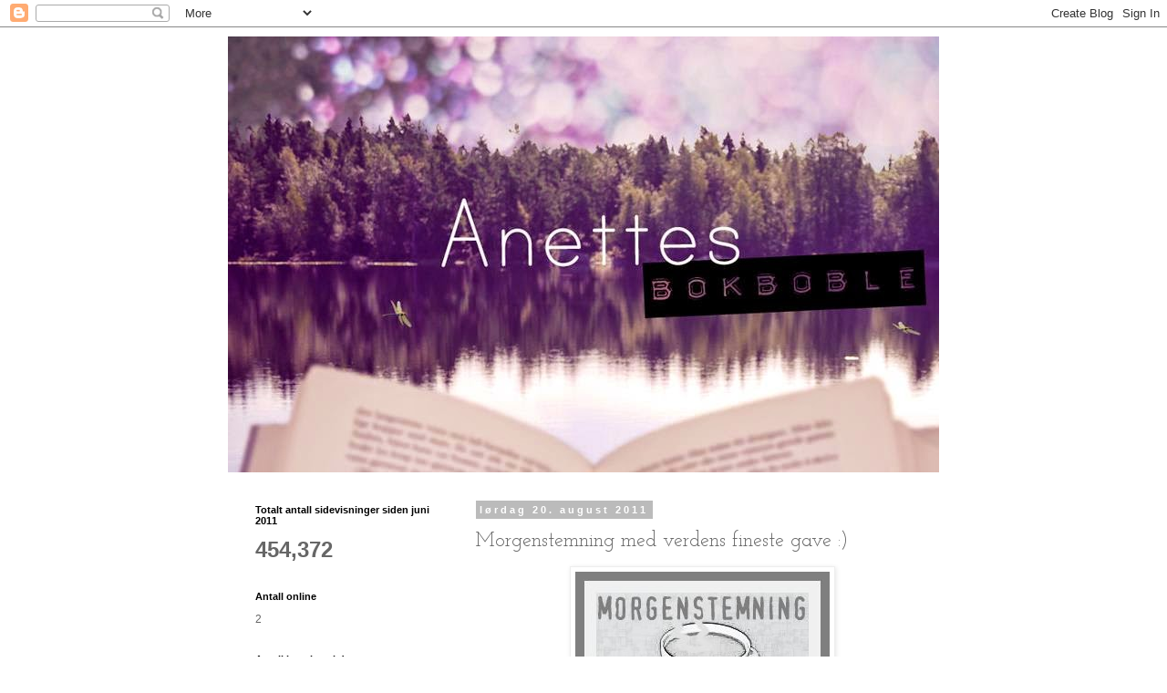

--- FILE ---
content_type: text/html; charset=UTF-8
request_url: https://anettesbokboble.blogspot.com/2011/08/morgenstemning-med-verdens-fineste-gave.html
body_size: 20985
content:
<!DOCTYPE html>
<html class='v2' dir='ltr' lang='no'>
<head>
<link href='https://www.blogger.com/static/v1/widgets/335934321-css_bundle_v2.css' rel='stylesheet' type='text/css'/>
<meta content='width=1100' name='viewport'/>
<meta content='text/html; charset=UTF-8' http-equiv='Content-Type'/>
<meta content='blogger' name='generator'/>
<link href='https://anettesbokboble.blogspot.com/favicon.ico' rel='icon' type='image/x-icon'/>
<link href='http://anettesbokboble.blogspot.com/2011/08/morgenstemning-med-verdens-fineste-gave.html' rel='canonical'/>
<link rel="alternate" type="application/atom+xml" title="anettesbokboble - Atom" href="https://anettesbokboble.blogspot.com/feeds/posts/default" />
<link rel="alternate" type="application/rss+xml" title="anettesbokboble - RSS" href="https://anettesbokboble.blogspot.com/feeds/posts/default?alt=rss" />
<link rel="service.post" type="application/atom+xml" title="anettesbokboble - Atom" href="https://www.blogger.com/feeds/6510826513364013486/posts/default" />

<link rel="alternate" type="application/atom+xml" title="anettesbokboble - Atom" href="https://anettesbokboble.blogspot.com/feeds/3942996867206207327/comments/default" />
<!--Can't find substitution for tag [blog.ieCssRetrofitLinks]-->
<link href='https://blogger.googleusercontent.com/img/b/R29vZ2xl/AVvXsEgZeidhgKlzdQCn-ONYz_s8k3Etuc1Xcv4rkPW7Ut63XLqq2p5U8NAzMaixsnEZbpukFEqtZBymE1ojAz6WPNwakdPXG1yEbhB0ddR4TUXiQXdnSdLiuH-juFWiM-snZfgFhiWbh1UiT20/s1600/morgenstemning+logo-1.jpg' rel='image_src'/>
<meta content='http://anettesbokboble.blogspot.com/2011/08/morgenstemning-med-verdens-fineste-gave.html' property='og:url'/>
<meta content='Morgenstemning med verdens fineste gave :)' property='og:title'/>
<meta content=' En ny og spennende lørdagsutfordring har startet hos vakre Helene. Hun vil gjerne vite hva som er morgenstemning for oss bloggere. Jeg vil ...' property='og:description'/>
<meta content='https://blogger.googleusercontent.com/img/b/R29vZ2xl/AVvXsEgZeidhgKlzdQCn-ONYz_s8k3Etuc1Xcv4rkPW7Ut63XLqq2p5U8NAzMaixsnEZbpukFEqtZBymE1ojAz6WPNwakdPXG1yEbhB0ddR4TUXiQXdnSdLiuH-juFWiM-snZfgFhiWbh1UiT20/w1200-h630-p-k-no-nu/morgenstemning+logo-1.jpg' property='og:image'/>
<title>anettesbokboble: Morgenstemning med verdens fineste gave :)</title>
<style type='text/css'>@font-face{font-family:'Josefin Slab';font-style:normal;font-weight:400;font-display:swap;src:url(//fonts.gstatic.com/s/josefinslab/v29/lW-swjwOK3Ps5GSJlNNkMalNpiZe_ldbOR4W71msR349KoKZAyOw3w.woff2)format('woff2');unicode-range:U+0000-00FF,U+0131,U+0152-0153,U+02BB-02BC,U+02C6,U+02DA,U+02DC,U+0304,U+0308,U+0329,U+2000-206F,U+20AC,U+2122,U+2191,U+2193,U+2212,U+2215,U+FEFF,U+FFFD;}</style>
<style id='page-skin-1' type='text/css'><!--
/*
-----------------------------------------------
Blogger Template Style
Name:     Simple
Designer: Blogger
URL:      www.blogger.com
----------------------------------------------- */
/* Content
----------------------------------------------- */
body {
font: normal normal 12px 'Trebuchet MS', Trebuchet, Verdana, sans-serif;
color: #666666;
background: #ffffff none repeat scroll top left;
padding: 0 0 0 0;
}
html body .region-inner {
min-width: 0;
max-width: 100%;
width: auto;
}
h2 {
font-size: 22px;
}
a:link {
text-decoration:none;
color: #666666;
}
a:visited {
text-decoration:none;
color: #888888;
}
a:hover {
text-decoration:underline;
color: #666666;
}
.body-fauxcolumn-outer .fauxcolumn-inner {
background: transparent none repeat scroll top left;
_background-image: none;
}
.body-fauxcolumn-outer .cap-top {
position: absolute;
z-index: 1;
height: 400px;
width: 100%;
}
.body-fauxcolumn-outer .cap-top .cap-left {
width: 100%;
background: transparent none repeat-x scroll top left;
_background-image: none;
}
.content-outer {
-moz-box-shadow: 0 0 0 rgba(0, 0, 0, .15);
-webkit-box-shadow: 0 0 0 rgba(0, 0, 0, .15);
-goog-ms-box-shadow: 0 0 0 #333333;
box-shadow: 0 0 0 rgba(0, 0, 0, .15);
margin-bottom: 1px;
}
.content-inner {
padding: 10px 40px;
}
.content-inner {
background-color: #ffffff;
}
/* Header
----------------------------------------------- */
.header-outer {
background: transparent none repeat-x scroll 0 -400px;
_background-image: none;
}
.Header h1 {
font: normal normal 40px 'Trebuchet MS',Trebuchet,Verdana,sans-serif;
color: #000000;
text-shadow: 0 0 0 rgba(0, 0, 0, .2);
}
.Header h1 a {
color: #000000;
}
.Header .description {
font-size: 18px;
color: #000000;
}
.header-inner .Header .titlewrapper {
padding: 22px 0;
}
.header-inner .Header .descriptionwrapper {
padding: 0 0;
}
/* Tabs
----------------------------------------------- */
.tabs-inner .section:first-child {
border-top: 0 solid #dddddd;
}
.tabs-inner .section:first-child ul {
margin-top: -1px;
border-top: 1px solid #dddddd;
border-left: 1px solid #dddddd;
border-right: 1px solid #dddddd;
}
.tabs-inner .widget ul {
background: transparent none repeat-x scroll 0 -800px;
_background-image: none;
border-bottom: 1px solid #dddddd;
margin-top: 0;
margin-left: -30px;
margin-right: -30px;
}
.tabs-inner .widget li a {
display: inline-block;
padding: .6em 1em;
font: normal normal 12px 'Trebuchet MS', Trebuchet, Verdana, sans-serif;
color: #000000;
border-left: 1px solid #ffffff;
border-right: 1px solid #dddddd;
}
.tabs-inner .widget li:first-child a {
border-left: none;
}
.tabs-inner .widget li.selected a, .tabs-inner .widget li a:hover {
color: #000000;
background-color: #eeeeee;
text-decoration: none;
}
/* Columns
----------------------------------------------- */
.main-outer {
border-top: 0 solid transparent;
}
.fauxcolumn-left-outer .fauxcolumn-inner {
border-right: 1px solid transparent;
}
.fauxcolumn-right-outer .fauxcolumn-inner {
border-left: 1px solid transparent;
}
/* Headings
----------------------------------------------- */
div.widget > h2,
div.widget h2.title {
margin: 0 0 1em 0;
font: normal bold 11px 'Trebuchet MS',Trebuchet,Verdana,sans-serif;
color: #000000;
}
/* Widgets
----------------------------------------------- */
.widget .zippy {
color: #999999;
text-shadow: 2px 2px 1px rgba(0, 0, 0, .1);
}
.widget .popular-posts ul {
list-style: none;
}
/* Posts
----------------------------------------------- */
h2.date-header {
font: normal bold 11px Arial, Tahoma, Helvetica, FreeSans, sans-serif;
}
.date-header span {
background-color: #bbbbbb;
color: #ffffff;
padding: 0.4em;
letter-spacing: 3px;
margin: inherit;
}
.main-inner {
padding-top: 35px;
padding-bottom: 65px;
}
.main-inner .column-center-inner {
padding: 0 0;
}
.main-inner .column-center-inner .section {
margin: 0 1em;
}
.post {
margin: 0 0 45px 0;
}
h3.post-title, .comments h4 {
font: normal normal 22px Josefin Slab;
margin: .75em 0 0;
}
.post-body {
font-size: 110%;
line-height: 1.4;
position: relative;
}
.post-body img, .post-body .tr-caption-container, .Profile img, .Image img,
.BlogList .item-thumbnail img {
padding: 2px;
background: #ffffff;
border: 1px solid #eeeeee;
-moz-box-shadow: 1px 1px 5px rgba(0, 0, 0, .1);
-webkit-box-shadow: 1px 1px 5px rgba(0, 0, 0, .1);
box-shadow: 1px 1px 5px rgba(0, 0, 0, .1);
}
.post-body img, .post-body .tr-caption-container {
padding: 5px;
}
.post-body .tr-caption-container {
color: #666666;
}
.post-body .tr-caption-container img {
padding: 0;
background: transparent;
border: none;
-moz-box-shadow: 0 0 0 rgba(0, 0, 0, .1);
-webkit-box-shadow: 0 0 0 rgba(0, 0, 0, .1);
box-shadow: 0 0 0 rgba(0, 0, 0, .1);
}
.post-header {
margin: 0 0 1.5em;
line-height: 1.6;
font-size: 90%;
}
.post-footer {
margin: 20px -2px 0;
padding: 5px 10px;
color: #666666;
background-color: #eeeeee;
border-bottom: 1px solid #eeeeee;
line-height: 1.6;
font-size: 90%;
}
#comments .comment-author {
padding-top: 1.5em;
border-top: 1px solid transparent;
background-position: 0 1.5em;
}
#comments .comment-author:first-child {
padding-top: 0;
border-top: none;
}
.avatar-image-container {
margin: .2em 0 0;
}
#comments .avatar-image-container img {
border: 1px solid #eeeeee;
}
/* Comments
----------------------------------------------- */
.comments .comments-content .icon.blog-author {
background-repeat: no-repeat;
background-image: url([data-uri]);
}
.comments .comments-content .loadmore a {
border-top: 1px solid #999999;
border-bottom: 1px solid #999999;
}
.comments .comment-thread.inline-thread {
background-color: #eeeeee;
}
.comments .continue {
border-top: 2px solid #999999;
}
/* Accents
---------------------------------------------- */
.section-columns td.columns-cell {
border-left: 1px solid transparent;
}
.blog-pager {
background: transparent url(//www.blogblog.com/1kt/simple/paging_dot.png) repeat-x scroll top center;
}
.blog-pager-older-link, .home-link,
.blog-pager-newer-link {
background-color: #ffffff;
padding: 5px;
}
.footer-outer {
border-top: 1px dashed #bbbbbb;
}
/* Mobile
----------------------------------------------- */
body.mobile  {
background-size: auto;
}
.mobile .body-fauxcolumn-outer {
background: transparent none repeat scroll top left;
}
.mobile .body-fauxcolumn-outer .cap-top {
background-size: 100% auto;
}
.mobile .content-outer {
-webkit-box-shadow: 0 0 3px rgba(0, 0, 0, .15);
box-shadow: 0 0 3px rgba(0, 0, 0, .15);
}
.mobile .tabs-inner .widget ul {
margin-left: 0;
margin-right: 0;
}
.mobile .post {
margin: 0;
}
.mobile .main-inner .column-center-inner .section {
margin: 0;
}
.mobile .date-header span {
padding: 0.1em 10px;
margin: 0 -10px;
}
.mobile h3.post-title {
margin: 0;
}
.mobile .blog-pager {
background: transparent none no-repeat scroll top center;
}
.mobile .footer-outer {
border-top: none;
}
.mobile .main-inner, .mobile .footer-inner {
background-color: #ffffff;
}
.mobile-index-contents {
color: #666666;
}
.mobile-link-button {
background-color: #666666;
}
.mobile-link-button a:link, .mobile-link-button a:visited {
color: #ffffff;
}
.mobile .tabs-inner .section:first-child {
border-top: none;
}
.mobile .tabs-inner .PageList .widget-content {
background-color: #eeeeee;
color: #000000;
border-top: 1px solid #dddddd;
border-bottom: 1px solid #dddddd;
}
.mobile .tabs-inner .PageList .widget-content .pagelist-arrow {
border-left: 1px solid #dddddd;
}

--></style>
<style id='template-skin-1' type='text/css'><!--
body {
min-width: 860px;
}
.content-outer, .content-fauxcolumn-outer, .region-inner {
min-width: 860px;
max-width: 860px;
_width: 860px;
}
.main-inner .columns {
padding-left: 260px;
padding-right: 0px;
}
.main-inner .fauxcolumn-center-outer {
left: 260px;
right: 0px;
/* IE6 does not respect left and right together */
_width: expression(this.parentNode.offsetWidth -
parseInt("260px") -
parseInt("0px") + 'px');
}
.main-inner .fauxcolumn-left-outer {
width: 260px;
}
.main-inner .fauxcolumn-right-outer {
width: 0px;
}
.main-inner .column-left-outer {
width: 260px;
right: 100%;
margin-left: -260px;
}
.main-inner .column-right-outer {
width: 0px;
margin-right: -0px;
}
#layout {
min-width: 0;
}
#layout .content-outer {
min-width: 0;
width: 800px;
}
#layout .region-inner {
min-width: 0;
width: auto;
}
body#layout div.add_widget {
padding: 8px;
}
body#layout div.add_widget a {
margin-left: 32px;
}
--></style>
<link href='https://www.blogger.com/dyn-css/authorization.css?targetBlogID=6510826513364013486&amp;zx=d8312b46-001e-4b83-b95b-28ce1e686632' media='none' onload='if(media!=&#39;all&#39;)media=&#39;all&#39;' rel='stylesheet'/><noscript><link href='https://www.blogger.com/dyn-css/authorization.css?targetBlogID=6510826513364013486&amp;zx=d8312b46-001e-4b83-b95b-28ce1e686632' rel='stylesheet'/></noscript>
<meta name='google-adsense-platform-account' content='ca-host-pub-1556223355139109'/>
<meta name='google-adsense-platform-domain' content='blogspot.com'/>

</head>
<body class='loading variant-simplysimple'>
<div class='navbar section' id='navbar' name='Navbar'><div class='widget Navbar' data-version='1' id='Navbar1'><script type="text/javascript">
    function setAttributeOnload(object, attribute, val) {
      if(window.addEventListener) {
        window.addEventListener('load',
          function(){ object[attribute] = val; }, false);
      } else {
        window.attachEvent('onload', function(){ object[attribute] = val; });
      }
    }
  </script>
<div id="navbar-iframe-container"></div>
<script type="text/javascript" src="https://apis.google.com/js/platform.js"></script>
<script type="text/javascript">
      gapi.load("gapi.iframes:gapi.iframes.style.bubble", function() {
        if (gapi.iframes && gapi.iframes.getContext) {
          gapi.iframes.getContext().openChild({
              url: 'https://www.blogger.com/navbar/6510826513364013486?po\x3d3942996867206207327\x26origin\x3dhttps://anettesbokboble.blogspot.com',
              where: document.getElementById("navbar-iframe-container"),
              id: "navbar-iframe"
          });
        }
      });
    </script><script type="text/javascript">
(function() {
var script = document.createElement('script');
script.type = 'text/javascript';
script.src = '//pagead2.googlesyndication.com/pagead/js/google_top_exp.js';
var head = document.getElementsByTagName('head')[0];
if (head) {
head.appendChild(script);
}})();
</script>
</div></div>
<div class='body-fauxcolumns'>
<div class='fauxcolumn-outer body-fauxcolumn-outer'>
<div class='cap-top'>
<div class='cap-left'></div>
<div class='cap-right'></div>
</div>
<div class='fauxborder-left'>
<div class='fauxborder-right'></div>
<div class='fauxcolumn-inner'>
</div>
</div>
<div class='cap-bottom'>
<div class='cap-left'></div>
<div class='cap-right'></div>
</div>
</div>
</div>
<div class='content'>
<div class='content-fauxcolumns'>
<div class='fauxcolumn-outer content-fauxcolumn-outer'>
<div class='cap-top'>
<div class='cap-left'></div>
<div class='cap-right'></div>
</div>
<div class='fauxborder-left'>
<div class='fauxborder-right'></div>
<div class='fauxcolumn-inner'>
</div>
</div>
<div class='cap-bottom'>
<div class='cap-left'></div>
<div class='cap-right'></div>
</div>
</div>
</div>
<div class='content-outer'>
<div class='content-cap-top cap-top'>
<div class='cap-left'></div>
<div class='cap-right'></div>
</div>
<div class='fauxborder-left content-fauxborder-left'>
<div class='fauxborder-right content-fauxborder-right'></div>
<div class='content-inner'>
<header>
<div class='header-outer'>
<div class='header-cap-top cap-top'>
<div class='cap-left'></div>
<div class='cap-right'></div>
</div>
<div class='fauxborder-left header-fauxborder-left'>
<div class='fauxborder-right header-fauxborder-right'></div>
<div class='region-inner header-inner'>
<div class='header section' id='header' name='Overskrift'><div class='widget Header' data-version='1' id='Header1'>
<div id='header-inner'>
<a href='https://anettesbokboble.blogspot.com/' style='display: block'>
<img alt='anettesbokboble' height='478px; ' id='Header1_headerimg' src='https://blogger.googleusercontent.com/img/b/R29vZ2xl/AVvXsEiedLugFD921_OuPTtvyhLljEQ7AoqRn01Pe6onvUYZTljiOQBCJypsnvI9vUkRHnUMKTSyCCvimtIlSyVrXdglReYBLskpQnAQSNMNtN_1PmV9hA1q_UdrlWC9-nYYwSM9O-klQDpqV9LH/s1600/anettesbokboble.jpg' style='display: block' width='820px; '/>
</a>
</div>
</div></div>
</div>
</div>
<div class='header-cap-bottom cap-bottom'>
<div class='cap-left'></div>
<div class='cap-right'></div>
</div>
</div>
</header>
<div class='tabs-outer'>
<div class='tabs-cap-top cap-top'>
<div class='cap-left'></div>
<div class='cap-right'></div>
</div>
<div class='fauxborder-left tabs-fauxborder-left'>
<div class='fauxborder-right tabs-fauxborder-right'></div>
<div class='region-inner tabs-inner'>
<div class='tabs no-items section' id='crosscol' name='Krysskolonne'></div>
<div class='tabs no-items section' id='crosscol-overflow' name='Cross-Column 2'></div>
</div>
</div>
<div class='tabs-cap-bottom cap-bottom'>
<div class='cap-left'></div>
<div class='cap-right'></div>
</div>
</div>
<div class='main-outer'>
<div class='main-cap-top cap-top'>
<div class='cap-left'></div>
<div class='cap-right'></div>
</div>
<div class='fauxborder-left main-fauxborder-left'>
<div class='fauxborder-right main-fauxborder-right'></div>
<div class='region-inner main-inner'>
<div class='columns fauxcolumns'>
<div class='fauxcolumn-outer fauxcolumn-center-outer'>
<div class='cap-top'>
<div class='cap-left'></div>
<div class='cap-right'></div>
</div>
<div class='fauxborder-left'>
<div class='fauxborder-right'></div>
<div class='fauxcolumn-inner'>
</div>
</div>
<div class='cap-bottom'>
<div class='cap-left'></div>
<div class='cap-right'></div>
</div>
</div>
<div class='fauxcolumn-outer fauxcolumn-left-outer'>
<div class='cap-top'>
<div class='cap-left'></div>
<div class='cap-right'></div>
</div>
<div class='fauxborder-left'>
<div class='fauxborder-right'></div>
<div class='fauxcolumn-inner'>
</div>
</div>
<div class='cap-bottom'>
<div class='cap-left'></div>
<div class='cap-right'></div>
</div>
</div>
<div class='fauxcolumn-outer fauxcolumn-right-outer'>
<div class='cap-top'>
<div class='cap-left'></div>
<div class='cap-right'></div>
</div>
<div class='fauxborder-left'>
<div class='fauxborder-right'></div>
<div class='fauxcolumn-inner'>
</div>
</div>
<div class='cap-bottom'>
<div class='cap-left'></div>
<div class='cap-right'></div>
</div>
</div>
<!-- corrects IE6 width calculation -->
<div class='columns-inner'>
<div class='column-center-outer'>
<div class='column-center-inner'>
<div class='main section' id='main' name='Hoveddel'><div class='widget Blog' data-version='1' id='Blog1'>
<div class='blog-posts hfeed'>

          <div class="date-outer">
        
<h2 class='date-header'><span>lørdag 20. august 2011</span></h2>

          <div class="date-posts">
        
<div class='post-outer'>
<div class='post hentry uncustomized-post-template' itemprop='blogPost' itemscope='itemscope' itemtype='http://schema.org/BlogPosting'>
<meta content='https://blogger.googleusercontent.com/img/b/R29vZ2xl/AVvXsEgZeidhgKlzdQCn-ONYz_s8k3Etuc1Xcv4rkPW7Ut63XLqq2p5U8NAzMaixsnEZbpukFEqtZBymE1ojAz6WPNwakdPXG1yEbhB0ddR4TUXiQXdnSdLiuH-juFWiM-snZfgFhiWbh1UiT20/s1600/morgenstemning+logo-1.jpg' itemprop='image_url'/>
<meta content='6510826513364013486' itemprop='blogId'/>
<meta content='3942996867206207327' itemprop='postId'/>
<a name='3942996867206207327'></a>
<h3 class='post-title entry-title' itemprop='name'>
Morgenstemning med verdens fineste gave :)
</h3>
<div class='post-header'>
<div class='post-header-line-1'></div>
</div>
<div class='post-body entry-content' id='post-body-3942996867206207327' itemprop='description articleBody'>
<div style="text-align: center;"><img border="0" src="https://blogger.googleusercontent.com/img/b/R29vZ2xl/AVvXsEgZeidhgKlzdQCn-ONYz_s8k3Etuc1Xcv4rkPW7Ut63XLqq2p5U8NAzMaixsnEZbpukFEqtZBymE1ojAz6WPNwakdPXG1yEbhB0ddR4TUXiQXdnSdLiuH-juFWiM-snZfgFhiWbh1UiT20/s1600/morgenstemning+logo-1.jpg" /></div><div style="text-align: center;"><br />
</div><div style="text-align: center;">En ny og spennende lørdagsutfordring har startet hos vakre Helene. Hun vil gjerne vite hva som er morgenstemning for oss bloggere. Jeg vil gjerne fortelle om en gave jeg fikk i går morges -på jobb faktisk - og som ga meg en fantastisk morgenstemning!!</div><div style="text-align: center;"><br />
</div><div class="separator" style="clear: both; text-align: center;"><a href="https://blogger.googleusercontent.com/img/b/R29vZ2xl/AVvXsEjp6XFwQhDxVb9iaJkWsbncCZQoV3OaV6sCAUUJNt-NY49w78xN3gZ3GbafPWs8XgjcSYQgc4nuWzzfgEFuAziItRljAUvMuvgHv1BMzS1QHl9G539HTZEP7uQpQUO-m3A5Q76fZVoxzcfI/s1600/gavefraina.jpg" imageanchor="1" style="margin-left: 1em; margin-right: 1em;"><img border="0" height="400px" qaa="true" src="https://blogger.googleusercontent.com/img/b/R29vZ2xl/AVvXsEjp6XFwQhDxVb9iaJkWsbncCZQoV3OaV6sCAUUJNt-NY49w78xN3gZ3GbafPWs8XgjcSYQgc4nuWzzfgEFuAziItRljAUvMuvgHv1BMzS1QHl9G539HTZEP7uQpQUO-m3A5Q76fZVoxzcfI/s400/gavefraina.jpg" width="400px" /></a></div><div class="separator" style="clear: both; text-align: center;"><br />
</div><div class="separator" style="clear: both; text-align: center;">Mitt kjære søskenbarn, Ina, som er helfrelst Liverpoolfan (akkurat som min mann) kom på jobb til meg i går med en gave hun hadde laget bare til meg. En nybegynner guide i hvordan være en ekte Liverpoolfan. Jeg har lenge vært litt "miljøskadd" og heia på L'pool uten å ha hatt peiling i det hele tatt. Men etter å ha besøkt byen og Anfield kjenner jeg nå at fotballinteressen er gryende og ekte, &nbsp;og jeg gleder meg vilt til å få reise på kamp neste høst. Da blir det kjæreste/fotballtur på meg og min bedre halvdel. </div><div class="separator" style="clear: both; text-align: center;"><br />
</div><div class="separator" style="clear: both; text-align: center;">Nå skal jeg kose meg med denne boken som bare er så utrolig proff - den skulle absolutt vært utgitt syns nå jeg! </div><div class="separator" style="clear: both; text-align: center;"><br />
</div><div class="separator" style="clear: both; text-align: center;"><br />
</div><div class="separator" style="clear: both; text-align: center;"><a href="https://blogger.googleusercontent.com/img/b/R29vZ2xl/AVvXsEjc7yUMvU6pLV0KlstQ6QgblzMYt_meWHYvAmERNSo5YIV7yqXYOUCtIWEFSxz6JjwRAR3S_QImAd8KkGQVbPdUX5ae2EnZ25TOKTh0dOoykJpeCuaEfFQ6WHVzSOADKTxuD_gxaSniOMHA/s1600/228.JPG" imageanchor="1" style="margin-left: 1em; margin-right: 1em;"><img border="0" height="640px" qaa="true" src="https://blogger.googleusercontent.com/img/b/R29vZ2xl/AVvXsEjc7yUMvU6pLV0KlstQ6QgblzMYt_meWHYvAmERNSo5YIV7yqXYOUCtIWEFSxz6JjwRAR3S_QImAd8KkGQVbPdUX5ae2EnZ25TOKTh0dOoykJpeCuaEfFQ6WHVzSOADKTxuD_gxaSniOMHA/s640/228.JPG" width="427px" /></a></div><div class="separator" style="clear: both; text-align: center;"><br />
</div><div class="separator" style="clear: both; text-align: center;">Her er Ingrid og jeg utenfor Anfield Stadion. Den guidede turen vi fikk inne på Anfield var en opplevelse utenom det vanlige. Historien satt i veggene og sammen med fans fra hele verden gikk vi med ærefrykt og ydmykhet rundt i de enkle, men ærverdige rommene. Selve fotballbanen var mye mindre enn jeg trodde, men like fullt helt fantastisk. Nå er det full nedtelling til neste besøk :)</div><div class="separator" style="clear: both; text-align: center;"><br />
</div><div class="separator" style="clear: both; text-align: center;">Klem fra </div><div class="separator" style="clear: both; text-align: center;"><br />
</div><div class="separator" style="clear: both; text-align: center;"><img alt="" jquery1311834072205="47" loaded="true" original="http://bloggfiler.no/anettesbokboble.blogg.no/images/626219-7-1297323325544.jpg" src="https://lh3.googleusercontent.com/blogger_img_proxy/AEn0k_vQDi4aRnyOTgybPShMRgqwcxzyjl4EAI8USEDGkn8dceJD_gsvnYULkzuCKe2Ast3900ftOKIydauYftNckz-kAE3H7rmt5h4sALInnubCGzQY2TaD9uu6Rvc7eXmREaIEzJVsDl3ws-hSeOCT5_Nc5g=s0-d" style="display: inline; zoom: 1;"></div><div class="separator" style="clear: both; text-align: center;"><a href="http://helenesblogadresseat.blogspot.com/">Morgenstemning</a></div><div class="separator" style="clear: both; text-align: center;"><br />
</div><div class="separator" style="clear: both; text-align: center;"><br />
</div><div style="text-align: center;"><br />
</div>
<div style='clear: both;'></div>
</div>
<div class='post-footer'>
<div class='post-footer-line post-footer-line-1'>
<span class='post-author vcard'>
Lagt inn av
<span class='fn' itemprop='author' itemscope='itemscope' itemtype='http://schema.org/Person'>
<meta content='https://www.blogger.com/profile/03065973565167359120' itemprop='url'/>
<a class='g-profile' href='https://www.blogger.com/profile/03065973565167359120' rel='author' title='author profile'>
<span itemprop='name'>Anette</span>
</a>
</span>
</span>
<span class='post-timestamp'>
kl.
<meta content='http://anettesbokboble.blogspot.com/2011/08/morgenstemning-med-verdens-fineste-gave.html' itemprop='url'/>
<a class='timestamp-link' href='https://anettesbokboble.blogspot.com/2011/08/morgenstemning-med-verdens-fineste-gave.html' rel='bookmark' title='permanent link'><abbr class='published' itemprop='datePublished' title='2011-08-20T11:43:00+02:00'>11:43</abbr></a>
</span>
<span class='post-comment-link'>
</span>
<span class='post-icons'>
<span class='item-control blog-admin pid-367116573'>
<a href='https://www.blogger.com/post-edit.g?blogID=6510826513364013486&postID=3942996867206207327&from=pencil' title='Rediger innlegg'>
<img alt='' class='icon-action' height='18' src='https://resources.blogblog.com/img/icon18_edit_allbkg.gif' width='18'/>
</a>
</span>
</span>
<div class='post-share-buttons goog-inline-block'>
<a class='goog-inline-block share-button sb-email' href='https://www.blogger.com/share-post.g?blogID=6510826513364013486&postID=3942996867206207327&target=email' target='_blank' title='Send dette via e-post'><span class='share-button-link-text'>Send dette via e-post</span></a><a class='goog-inline-block share-button sb-blog' href='https://www.blogger.com/share-post.g?blogID=6510826513364013486&postID=3942996867206207327&target=blog' onclick='window.open(this.href, "_blank", "height=270,width=475"); return false;' target='_blank' title='Blogg dette!'><span class='share-button-link-text'>Blogg dette!</span></a><a class='goog-inline-block share-button sb-twitter' href='https://www.blogger.com/share-post.g?blogID=6510826513364013486&postID=3942996867206207327&target=twitter' target='_blank' title='Del på X'><span class='share-button-link-text'>Del på X</span></a><a class='goog-inline-block share-button sb-facebook' href='https://www.blogger.com/share-post.g?blogID=6510826513364013486&postID=3942996867206207327&target=facebook' onclick='window.open(this.href, "_blank", "height=430,width=640"); return false;' target='_blank' title='Del på Facebook'><span class='share-button-link-text'>Del på Facebook</span></a><a class='goog-inline-block share-button sb-pinterest' href='https://www.blogger.com/share-post.g?blogID=6510826513364013486&postID=3942996867206207327&target=pinterest' target='_blank' title='Del på Pinterest'><span class='share-button-link-text'>Del på Pinterest</span></a>
</div>
</div>
<div class='post-footer-line post-footer-line-2'>
<span class='post-labels'>
Etiketter:
<a href='https://anettesbokboble.blogspot.com/search/label/Morgenstemning' rel='tag'>Morgenstemning</a>
</span>
</div>
<div class='post-footer-line post-footer-line-3'>
<span class='post-location'>
</span>
</div>
</div>
</div>
<div class='comments' id='comments'>
<a name='comments'></a>
<h4>13 kommentarer:</h4>
<div class='comments-content'>
<script async='async' src='' type='text/javascript'></script>
<script type='text/javascript'>
    (function() {
      var items = null;
      var msgs = null;
      var config = {};

// <![CDATA[
      var cursor = null;
      if (items && items.length > 0) {
        cursor = parseInt(items[items.length - 1].timestamp) + 1;
      }

      var bodyFromEntry = function(entry) {
        var text = (entry &&
                    ((entry.content && entry.content.$t) ||
                     (entry.summary && entry.summary.$t))) ||
            '';
        if (entry && entry.gd$extendedProperty) {
          for (var k in entry.gd$extendedProperty) {
            if (entry.gd$extendedProperty[k].name == 'blogger.contentRemoved') {
              return '<span class="deleted-comment">' + text + '</span>';
            }
          }
        }
        return text;
      }

      var parse = function(data) {
        cursor = null;
        var comments = [];
        if (data && data.feed && data.feed.entry) {
          for (var i = 0, entry; entry = data.feed.entry[i]; i++) {
            var comment = {};
            // comment ID, parsed out of the original id format
            var id = /blog-(\d+).post-(\d+)/.exec(entry.id.$t);
            comment.id = id ? id[2] : null;
            comment.body = bodyFromEntry(entry);
            comment.timestamp = Date.parse(entry.published.$t) + '';
            if (entry.author && entry.author.constructor === Array) {
              var auth = entry.author[0];
              if (auth) {
                comment.author = {
                  name: (auth.name ? auth.name.$t : undefined),
                  profileUrl: (auth.uri ? auth.uri.$t : undefined),
                  avatarUrl: (auth.gd$image ? auth.gd$image.src : undefined)
                };
              }
            }
            if (entry.link) {
              if (entry.link[2]) {
                comment.link = comment.permalink = entry.link[2].href;
              }
              if (entry.link[3]) {
                var pid = /.*comments\/default\/(\d+)\?.*/.exec(entry.link[3].href);
                if (pid && pid[1]) {
                  comment.parentId = pid[1];
                }
              }
            }
            comment.deleteclass = 'item-control blog-admin';
            if (entry.gd$extendedProperty) {
              for (var k in entry.gd$extendedProperty) {
                if (entry.gd$extendedProperty[k].name == 'blogger.itemClass') {
                  comment.deleteclass += ' ' + entry.gd$extendedProperty[k].value;
                } else if (entry.gd$extendedProperty[k].name == 'blogger.displayTime') {
                  comment.displayTime = entry.gd$extendedProperty[k].value;
                }
              }
            }
            comments.push(comment);
          }
        }
        return comments;
      };

      var paginator = function(callback) {
        if (hasMore()) {
          var url = config.feed + '?alt=json&v=2&orderby=published&reverse=false&max-results=50';
          if (cursor) {
            url += '&published-min=' + new Date(cursor).toISOString();
          }
          window.bloggercomments = function(data) {
            var parsed = parse(data);
            cursor = parsed.length < 50 ? null
                : parseInt(parsed[parsed.length - 1].timestamp) + 1
            callback(parsed);
            window.bloggercomments = null;
          }
          url += '&callback=bloggercomments';
          var script = document.createElement('script');
          script.type = 'text/javascript';
          script.src = url;
          document.getElementsByTagName('head')[0].appendChild(script);
        }
      };
      var hasMore = function() {
        return !!cursor;
      };
      var getMeta = function(key, comment) {
        if ('iswriter' == key) {
          var matches = !!comment.author
              && comment.author.name == config.authorName
              && comment.author.profileUrl == config.authorUrl;
          return matches ? 'true' : '';
        } else if ('deletelink' == key) {
          return config.baseUri + '/comment/delete/'
               + config.blogId + '/' + comment.id;
        } else if ('deleteclass' == key) {
          return comment.deleteclass;
        }
        return '';
      };

      var replybox = null;
      var replyUrlParts = null;
      var replyParent = undefined;

      var onReply = function(commentId, domId) {
        if (replybox == null) {
          // lazily cache replybox, and adjust to suit this style:
          replybox = document.getElementById('comment-editor');
          if (replybox != null) {
            replybox.height = '250px';
            replybox.style.display = 'block';
            replyUrlParts = replybox.src.split('#');
          }
        }
        if (replybox && (commentId !== replyParent)) {
          replybox.src = '';
          document.getElementById(domId).insertBefore(replybox, null);
          replybox.src = replyUrlParts[0]
              + (commentId ? '&parentID=' + commentId : '')
              + '#' + replyUrlParts[1];
          replyParent = commentId;
        }
      };

      var hash = (window.location.hash || '#').substring(1);
      var startThread, targetComment;
      if (/^comment-form_/.test(hash)) {
        startThread = hash.substring('comment-form_'.length);
      } else if (/^c[0-9]+$/.test(hash)) {
        targetComment = hash.substring(1);
      }

      // Configure commenting API:
      var configJso = {
        'maxDepth': config.maxThreadDepth
      };
      var provider = {
        'id': config.postId,
        'data': items,
        'loadNext': paginator,
        'hasMore': hasMore,
        'getMeta': getMeta,
        'onReply': onReply,
        'rendered': true,
        'initComment': targetComment,
        'initReplyThread': startThread,
        'config': configJso,
        'messages': msgs
      };

      var render = function() {
        if (window.goog && window.goog.comments) {
          var holder = document.getElementById('comment-holder');
          window.goog.comments.render(holder, provider);
        }
      };

      // render now, or queue to render when library loads:
      if (window.goog && window.goog.comments) {
        render();
      } else {
        window.goog = window.goog || {};
        window.goog.comments = window.goog.comments || {};
        window.goog.comments.loadQueue = window.goog.comments.loadQueue || [];
        window.goog.comments.loadQueue.push(render);
      }
    })();
// ]]>
  </script>
<div id='comment-holder'>
<div class="comment-thread toplevel-thread"><ol id="top-ra"><li class="comment" id="c8934713337388247966"><div class="avatar-image-container"><img src="//blogger.googleusercontent.com/img/b/R29vZ2xl/AVvXsEi3z3DL--TfbukYaBsJvAkX9NKoUKVZ61z_M2UZ5PqZ_UjEbv_A1-l291aYTJlCZ9w6BGf_BtHIaJE5l_gbKRwErTqfJQI1B5NoW0e4twqcB2f9LJMgk4mgopFpo4T6LA/s45-c/chao.phraya.eggplant.flower-01.06.18.JPG" alt=""/></div><div class="comment-block"><div class="comment-header"><cite class="user"><a href="https://www.blogger.com/profile/05844623345557556304" rel="nofollow">Helene Orskaug</a></cite><span class="icon user "></span><span class="datetime secondary-text"><a rel="nofollow" href="https://anettesbokboble.blogspot.com/2011/08/morgenstemning-med-verdens-fineste-gave.html?showComment=1313834066118#c8934713337388247966">20. august 2011 kl. 11:54</a></span></div><p class="comment-content">Gratulerer som første menn ut! Nå er du historisk, hi hi! Så koselig å bli møtt med en flott gave på morgenkvisten!<br><br>Flott løsning på oppgaven!<br>Heleneklem</p><span class="comment-actions secondary-text"><a class="comment-reply" target="_self" data-comment-id="8934713337388247966">Svar</a><span class="item-control blog-admin blog-admin pid-1928945751"><a target="_self" href="https://www.blogger.com/comment/delete/6510826513364013486/8934713337388247966">Slett</a></span></span></div><div class="comment-replies"><div id="c8934713337388247966-rt" class="comment-thread inline-thread hidden"><span class="thread-toggle thread-expanded"><span class="thread-arrow"></span><span class="thread-count"><a target="_self">Svar</a></span></span><ol id="c8934713337388247966-ra" class="thread-chrome thread-expanded"><div></div><div id="c8934713337388247966-continue" class="continue"><a class="comment-reply" target="_self" data-comment-id="8934713337388247966">Svar</a></div></ol></div></div><div class="comment-replybox-single" id="c8934713337388247966-ce"></div></li><li class="comment" id="c5801916812497332389"><div class="avatar-image-container"><img src="//blogger.googleusercontent.com/img/b/R29vZ2xl/AVvXsEg0y2vgPMokhMWEjcpu6TFSdP9Co_wmw1Wlq6qFy_GrSrj0UZ45zSKGPjxFejdqGSucjDoilaAo9rFwstgeF2R2bGvKyBSNL_8-sxNlquwhR5Vj_juT0jUR_OC8eQq2zA/s45-c/anettedragonfly.jpg" alt=""/></div><div class="comment-block"><div class="comment-header"><cite class="user"><a href="https://www.blogger.com/profile/03065973565167359120" rel="nofollow">Anette</a></cite><span class="icon user blog-author"></span><span class="datetime secondary-text"><a rel="nofollow" href="https://anettesbokboble.blogspot.com/2011/08/morgenstemning-med-verdens-fineste-gave.html?showComment=1313834584921#c5801916812497332389">20. august 2011 kl. 12:03</a></span></div><p class="comment-content">Ja, jeg ble helt satt ut! Boken så helt utrolig proff ut, og det er MYE arbeid som ligger bak. Og tenk, bare for min skyld!!! Syns forresten dette lørdagstemaet er kjempebra :)</p><span class="comment-actions secondary-text"><a class="comment-reply" target="_self" data-comment-id="5801916812497332389">Svar</a><span class="item-control blog-admin blog-admin pid-367116573"><a target="_self" href="https://www.blogger.com/comment/delete/6510826513364013486/5801916812497332389">Slett</a></span></span></div><div class="comment-replies"><div id="c5801916812497332389-rt" class="comment-thread inline-thread hidden"><span class="thread-toggle thread-expanded"><span class="thread-arrow"></span><span class="thread-count"><a target="_self">Svar</a></span></span><ol id="c5801916812497332389-ra" class="thread-chrome thread-expanded"><div></div><div id="c5801916812497332389-continue" class="continue"><a class="comment-reply" target="_self" data-comment-id="5801916812497332389">Svar</a></div></ol></div></div><div class="comment-replybox-single" id="c5801916812497332389-ce"></div></li><li class="comment" id="c7369843603120024231"><div class="avatar-image-container"><img src="//resources.blogblog.com/img/blank.gif" alt=""/></div><div class="comment-block"><div class="comment-header"><cite class="user">Anonym</cite><span class="icon user "></span><span class="datetime secondary-text"><a rel="nofollow" href="https://anettesbokboble.blogspot.com/2011/08/morgenstemning-med-verdens-fineste-gave.html?showComment=1313835163560#c7369843603120024231">20. august 2011 kl. 12:12</a></span></div><p class="comment-content">For en nydelig gave :)<br>Flott bidrag til utfordringen.<br>Ha en fin dag.<br>Klem fra Ingunn:)</p><span class="comment-actions secondary-text"><a class="comment-reply" target="_self" data-comment-id="7369843603120024231">Svar</a><span class="item-control blog-admin blog-admin pid-1777611781"><a target="_self" href="https://www.blogger.com/comment/delete/6510826513364013486/7369843603120024231">Slett</a></span></span></div><div class="comment-replies"><div id="c7369843603120024231-rt" class="comment-thread inline-thread hidden"><span class="thread-toggle thread-expanded"><span class="thread-arrow"></span><span class="thread-count"><a target="_self">Svar</a></span></span><ol id="c7369843603120024231-ra" class="thread-chrome thread-expanded"><div></div><div id="c7369843603120024231-continue" class="continue"><a class="comment-reply" target="_self" data-comment-id="7369843603120024231">Svar</a></div></ol></div></div><div class="comment-replybox-single" id="c7369843603120024231-ce"></div></li><li class="comment" id="c2527921476942241776"><div class="avatar-image-container"><img src="//resources.blogblog.com/img/blank.gif" alt=""/></div><div class="comment-block"><div class="comment-header"><cite class="user"><a href="http://hildfroyas.com" rel="nofollow">Hild Frøya</a></cite><span class="icon user "></span><span class="datetime secondary-text"><a rel="nofollow" href="https://anettesbokboble.blogspot.com/2011/08/morgenstemning-med-verdens-fineste-gave.html?showComment=1313838776828#c2527921476942241776">20. august 2011 kl. 13:12</a></span></div><p class="comment-content">Så gøy. Selv er jeg Stoke fan. Må jo nesten være det, når man heter Stokke til etternavn. He he. Ser mest på Norsk klubbfotball da, men min far har livet meg en fotballtur til England, så jeg venter i spenning.</p><span class="comment-actions secondary-text"><a class="comment-reply" target="_self" data-comment-id="2527921476942241776">Svar</a><span class="item-control blog-admin blog-admin pid-1777611781"><a target="_self" href="https://www.blogger.com/comment/delete/6510826513364013486/2527921476942241776">Slett</a></span></span></div><div class="comment-replies"><div id="c2527921476942241776-rt" class="comment-thread inline-thread hidden"><span class="thread-toggle thread-expanded"><span class="thread-arrow"></span><span class="thread-count"><a target="_self">Svar</a></span></span><ol id="c2527921476942241776-ra" class="thread-chrome thread-expanded"><div></div><div id="c2527921476942241776-continue" class="continue"><a class="comment-reply" target="_self" data-comment-id="2527921476942241776">Svar</a></div></ol></div></div><div class="comment-replybox-single" id="c2527921476942241776-ce"></div></li><li class="comment" id="c7533686021904899611"><div class="avatar-image-container"><img src="//resources.blogblog.com/img/blank.gif" alt=""/></div><div class="comment-block"><div class="comment-header"><cite class="user"><a href="http://sigridfraenget.blogg.no" rel="nofollow">SigridfraEnget</a></cite><span class="icon user "></span><span class="datetime secondary-text"><a rel="nofollow" href="https://anettesbokboble.blogspot.com/2011/08/morgenstemning-med-verdens-fineste-gave.html?showComment=1313840849657#c7533686021904899611">20. august 2011 kl. 13:47</a></span></div><p class="comment-content">Så koselig når noen gjør noe ekstra bare for DEG!</p><span class="comment-actions secondary-text"><a class="comment-reply" target="_self" data-comment-id="7533686021904899611">Svar</a><span class="item-control blog-admin blog-admin pid-1777611781"><a target="_self" href="https://www.blogger.com/comment/delete/6510826513364013486/7533686021904899611">Slett</a></span></span></div><div class="comment-replies"><div id="c7533686021904899611-rt" class="comment-thread inline-thread hidden"><span class="thread-toggle thread-expanded"><span class="thread-arrow"></span><span class="thread-count"><a target="_self">Svar</a></span></span><ol id="c7533686021904899611-ra" class="thread-chrome thread-expanded"><div></div><div id="c7533686021904899611-continue" class="continue"><a class="comment-reply" target="_self" data-comment-id="7533686021904899611">Svar</a></div></ol></div></div><div class="comment-replybox-single" id="c7533686021904899611-ce"></div></li><li class="comment" id="c3038389087911091577"><div class="avatar-image-container"><img src="//resources.blogblog.com/img/blank.gif" alt=""/></div><div class="comment-block"><div class="comment-header"><cite class="user"><a href="http://roffens.blogg.no" rel="nofollow">Roffen</a></cite><span class="icon user "></span><span class="datetime secondary-text"><a rel="nofollow" href="https://anettesbokboble.blogspot.com/2011/08/morgenstemning-med-verdens-fineste-gave.html?showComment=1313844747640#c3038389087911091577">20. august 2011 kl. 14:52</a></span></div><p class="comment-content">Utrolig koselig og flott gave du fikk. Kunne godt tenkt meg å lest verket hennes :)</p><span class="comment-actions secondary-text"><a class="comment-reply" target="_self" data-comment-id="3038389087911091577">Svar</a><span class="item-control blog-admin blog-admin pid-1777611781"><a target="_self" href="https://www.blogger.com/comment/delete/6510826513364013486/3038389087911091577">Slett</a></span></span></div><div class="comment-replies"><div id="c3038389087911091577-rt" class="comment-thread inline-thread hidden"><span class="thread-toggle thread-expanded"><span class="thread-arrow"></span><span class="thread-count"><a target="_self">Svar</a></span></span><ol id="c3038389087911091577-ra" class="thread-chrome thread-expanded"><div></div><div id="c3038389087911091577-continue" class="continue"><a class="comment-reply" target="_self" data-comment-id="3038389087911091577">Svar</a></div></ol></div></div><div class="comment-replybox-single" id="c3038389087911091577-ce"></div></li><li class="comment" id="c3933574204551994721"><div class="avatar-image-container"><img src="//resources.blogblog.com/img/blank.gif" alt=""/></div><div class="comment-block"><div class="comment-header"><cite class="user">Ina</cite><span class="icon user "></span><span class="datetime secondary-text"><a rel="nofollow" href="https://anettesbokboble.blogspot.com/2011/08/morgenstemning-med-verdens-fineste-gave.html?showComment=1313848908772#c3933574204551994721">20. august 2011 kl. 16:01</a></span></div><p class="comment-content">Så arti å gi gave når dein bi satt pris på :) Du førrtjent kvert eitt minutt som gikk te me å lag den! &lt;3</p><span class="comment-actions secondary-text"><a class="comment-reply" target="_self" data-comment-id="3933574204551994721">Svar</a><span class="item-control blog-admin blog-admin pid-1777611781"><a target="_self" href="https://www.blogger.com/comment/delete/6510826513364013486/3933574204551994721">Slett</a></span></span></div><div class="comment-replies"><div id="c3933574204551994721-rt" class="comment-thread inline-thread hidden"><span class="thread-toggle thread-expanded"><span class="thread-arrow"></span><span class="thread-count"><a target="_self">Svar</a></span></span><ol id="c3933574204551994721-ra" class="thread-chrome thread-expanded"><div></div><div id="c3933574204551994721-continue" class="continue"><a class="comment-reply" target="_self" data-comment-id="3933574204551994721">Svar</a></div></ol></div></div><div class="comment-replybox-single" id="c3933574204551994721-ce"></div></li><li class="comment" id="c6983806235818644306"><div class="avatar-image-container"><img src="//resources.blogblog.com/img/blank.gif" alt=""/></div><div class="comment-block"><div class="comment-header"><cite class="user"><a href="http://medandreord.blogg.no" rel="nofollow">Medandreord</a></cite><span class="icon user "></span><span class="datetime secondary-text"><a rel="nofollow" href="https://anettesbokboble.blogspot.com/2011/08/morgenstemning-med-verdens-fineste-gave.html?showComment=1313860302572#c6983806235818644306">20. august 2011 kl. 19:11</a></span></div><p class="comment-content">Hei vennen min! Nå har jeg endelig funnet litt tid slik at jeg har kunnet lest og oppdatere meg på bloggen din. :-) Siden sist ser jeg at du har delt flere gode boktips og fine bilder - kjekk lesing og koselig å titte. Du er flink, Anette!<br>For en artig gave du fikk! Nå blir du en racer på L&#39;pool til kjæresteturen deres neste år. Kanskje blir du skikkelig bitt av basillen også? ;-)<br>Kos deg masse og ta vare på deg selv!</p><span class="comment-actions secondary-text"><a class="comment-reply" target="_self" data-comment-id="6983806235818644306">Svar</a><span class="item-control blog-admin blog-admin pid-1777611781"><a target="_self" href="https://www.blogger.com/comment/delete/6510826513364013486/6983806235818644306">Slett</a></span></span></div><div class="comment-replies"><div id="c6983806235818644306-rt" class="comment-thread inline-thread hidden"><span class="thread-toggle thread-expanded"><span class="thread-arrow"></span><span class="thread-count"><a target="_self">Svar</a></span></span><ol id="c6983806235818644306-ra" class="thread-chrome thread-expanded"><div></div><div id="c6983806235818644306-continue" class="continue"><a class="comment-reply" target="_self" data-comment-id="6983806235818644306">Svar</a></div></ol></div></div><div class="comment-replybox-single" id="c6983806235818644306-ce"></div></li><li class="comment" id="c7644846125674294443"><div class="avatar-image-container"><img src="//resources.blogblog.com/img/blank.gif" alt=""/></div><div class="comment-block"><div class="comment-header"><cite class="user"><a href="http://venkesstrikk.blogg.no" rel="nofollow">Venke</a></cite><span class="icon user "></span><span class="datetime secondary-text"><a rel="nofollow" href="https://anettesbokboble.blogspot.com/2011/08/morgenstemning-med-verdens-fineste-gave.html?showComment=1313877083395#c7644846125674294443">20. august 2011 kl. 23:51</a></span></div><p class="comment-content">Så spennende. Her er det Barcelona som gjelder som lag nr to, men det er jo selvsagt Aalesund som er toppen, men vi har lovt sønnen å reise å se Barcelona live, så det kommer vi nok til å gjøre. Det blir sikkert en opplevelse for livet</p><span class="comment-actions secondary-text"><a class="comment-reply" target="_self" data-comment-id="7644846125674294443">Svar</a><span class="item-control blog-admin blog-admin pid-1777611781"><a target="_self" href="https://www.blogger.com/comment/delete/6510826513364013486/7644846125674294443">Slett</a></span></span></div><div class="comment-replies"><div id="c7644846125674294443-rt" class="comment-thread inline-thread hidden"><span class="thread-toggle thread-expanded"><span class="thread-arrow"></span><span class="thread-count"><a target="_self">Svar</a></span></span><ol id="c7644846125674294443-ra" class="thread-chrome thread-expanded"><div></div><div id="c7644846125674294443-continue" class="continue"><a class="comment-reply" target="_self" data-comment-id="7644846125674294443">Svar</a></div></ol></div></div><div class="comment-replybox-single" id="c7644846125674294443-ce"></div></li><li class="comment" id="c7112041305870273233"><div class="avatar-image-container"><img src="//3.bp.blogspot.com/-ClFmiB0hSZA/Wzy1qPNI0bI/AAAAAAAAE8Y/BiwieJ3LNLcRNGgobwmwvhgzgCc2Cb0PwCK4BGAYYCw/s35/Tulipaner%252B009.JPG" alt=""/></div><div class="comment-block"><div class="comment-header"><cite class="user"><a href="https://www.blogger.com/profile/08244998750551197159" rel="nofollow">Ingrid Andrea</a></cite><span class="icon user "></span><span class="datetime secondary-text"><a rel="nofollow" href="https://anettesbokboble.blogspot.com/2011/08/morgenstemning-med-verdens-fineste-gave.html?showComment=1313926663651#c7112041305870273233">21. august 2011 kl. 13:37</a></span></div><p class="comment-content">Du er heldig :o) Flott gave å få, og særlig når den er laget spesielt for deg! Skjønner godt det ble god morgenstemning av denne overraskelsen:) Og så delig ha en slik kjæreste-tur å se frem til!<br><br>Fortsatt god søndag, klem fra Ingrid Andrea</p><span class="comment-actions secondary-text"><a class="comment-reply" target="_self" data-comment-id="7112041305870273233">Svar</a><span class="item-control blog-admin blog-admin pid-153919081"><a target="_self" href="https://www.blogger.com/comment/delete/6510826513364013486/7112041305870273233">Slett</a></span></span></div><div class="comment-replies"><div id="c7112041305870273233-rt" class="comment-thread inline-thread hidden"><span class="thread-toggle thread-expanded"><span class="thread-arrow"></span><span class="thread-count"><a target="_self">Svar</a></span></span><ol id="c7112041305870273233-ra" class="thread-chrome thread-expanded"><div></div><div id="c7112041305870273233-continue" class="continue"><a class="comment-reply" target="_self" data-comment-id="7112041305870273233">Svar</a></div></ol></div></div><div class="comment-replybox-single" id="c7112041305870273233-ce"></div></li><li class="comment" id="c6494298235626895830"><div class="avatar-image-container"><img src="//blogger.googleusercontent.com/img/b/R29vZ2xl/AVvXsEhJwPVCbgl16Pp5Wo_yxtQM1_Xi1GMMVAV3SivPYhOsYvplnBo0LPMkQ_NjZR4YP8Lb2ZIPf4pLIoe9N0eyCB4mLrMCQCJexbATReYKVc4DgFQCnb_XNWtREFE70-NTstE/s45-c/foto" alt=""/></div><div class="comment-block"><div class="comment-header"><cite class="user"><a href="https://www.blogger.com/profile/15352426932506269167" rel="nofollow">Gitte</a></cite><span class="icon user "></span><span class="datetime secondary-text"><a rel="nofollow" href="https://anettesbokboble.blogspot.com/2011/08/morgenstemning-med-verdens-fineste-gave.html?showComment=1313927798597#c6494298235626895830">21. august 2011 kl. 13:56</a></span></div><p class="comment-content">En uventet gave, kan bringer morgenstemningen i top. Ha&#39; en go dag *KLEM*</p><span class="comment-actions secondary-text"><a class="comment-reply" target="_self" data-comment-id="6494298235626895830">Svar</a><span class="item-control blog-admin blog-admin pid-1420788715"><a target="_self" href="https://www.blogger.com/comment/delete/6510826513364013486/6494298235626895830">Slett</a></span></span></div><div class="comment-replies"><div id="c6494298235626895830-rt" class="comment-thread inline-thread hidden"><span class="thread-toggle thread-expanded"><span class="thread-arrow"></span><span class="thread-count"><a target="_self">Svar</a></span></span><ol id="c6494298235626895830-ra" class="thread-chrome thread-expanded"><div></div><div id="c6494298235626895830-continue" class="continue"><a class="comment-reply" target="_self" data-comment-id="6494298235626895830">Svar</a></div></ol></div></div><div class="comment-replybox-single" id="c6494298235626895830-ce"></div></li><li class="comment" id="c176825637975311229"><div class="avatar-image-container"><img src="//blogger.googleusercontent.com/img/b/R29vZ2xl/AVvXsEj48G2Lsy6PK0OyzgRCTNsFTcfWev1e8YyOFGn_XnH5aHWWhUQNdtUbTauxo5gNDo56rsJG81h6u-b7zsvloMmT2X4WCf3xGuQ1TwQtv5Juhh__y9G5ShvudiIvKSzLMKA/s45-c/Awatar.jpg" alt=""/></div><div class="comment-block"><div class="comment-header"><cite class="user"><a href="https://www.blogger.com/profile/14293164536126433312" rel="nofollow">Petunia</a></cite><span class="icon user "></span><span class="datetime secondary-text"><a rel="nofollow" href="https://anettesbokboble.blogspot.com/2011/08/morgenstemning-med-verdens-fineste-gave.html?showComment=1313938400997#c176825637975311229">21. august 2011 kl. 16:53</a></span></div><p class="comment-content">Så fin gave!!!!<br>Og en ting er sikkert... Eller to ting er helt sikkert:<br>BRANN OG LIVERPOOL ER BEST!!</p><span class="comment-actions secondary-text"><a class="comment-reply" target="_self" data-comment-id="176825637975311229">Svar</a><span class="item-control blog-admin blog-admin pid-819849854"><a target="_self" href="https://www.blogger.com/comment/delete/6510826513364013486/176825637975311229">Slett</a></span></span></div><div class="comment-replies"><div id="c176825637975311229-rt" class="comment-thread inline-thread hidden"><span class="thread-toggle thread-expanded"><span class="thread-arrow"></span><span class="thread-count"><a target="_self">Svar</a></span></span><ol id="c176825637975311229-ra" class="thread-chrome thread-expanded"><div></div><div id="c176825637975311229-continue" class="continue"><a class="comment-reply" target="_self" data-comment-id="176825637975311229">Svar</a></div></ol></div></div><div class="comment-replybox-single" id="c176825637975311229-ce"></div></li><li class="comment" id="c4426973087983105773"><div class="avatar-image-container"><img src="//blogger.googleusercontent.com/img/b/R29vZ2xl/AVvXsEifChJT9pezldAyvCo9AQil0BiUQNYeFWa-l4UNtr4aTeCGZCMN9Wwd54HM6MRR0JyTuCG69EFOn0Qm_7ibVj9Tqks4NZvPQhMPsWMFlpU_i9dMCCN-r81OMHN4uAQrXQ/s45-c/_IGP2252+%282%29.jpg" alt=""/></div><div class="comment-block"><div class="comment-header"><cite class="user"><a href="https://www.blogger.com/profile/10046321103874951993" rel="nofollow">&#9829; Stines hverdag</a></cite><span class="icon user "></span><span class="datetime secondary-text"><a rel="nofollow" href="https://anettesbokboble.blogspot.com/2011/08/morgenstemning-med-verdens-fineste-gave.html?showComment=1313944895879#c4426973087983105773">21. august 2011 kl. 18:41</a></span></div><p class="comment-content">For en flott start på dagen :)</p><span class="comment-actions secondary-text"><a class="comment-reply" target="_self" data-comment-id="4426973087983105773">Svar</a><span class="item-control blog-admin blog-admin pid-1677430266"><a target="_self" href="https://www.blogger.com/comment/delete/6510826513364013486/4426973087983105773">Slett</a></span></span></div><div class="comment-replies"><div id="c4426973087983105773-rt" class="comment-thread inline-thread hidden"><span class="thread-toggle thread-expanded"><span class="thread-arrow"></span><span class="thread-count"><a target="_self">Svar</a></span></span><ol id="c4426973087983105773-ra" class="thread-chrome thread-expanded"><div></div><div id="c4426973087983105773-continue" class="continue"><a class="comment-reply" target="_self" data-comment-id="4426973087983105773">Svar</a></div></ol></div></div><div class="comment-replybox-single" id="c4426973087983105773-ce"></div></li></ol><div id="top-continue" class="continue"><a class="comment-reply" target="_self">Legg til kommentar</a></div><div class="comment-replybox-thread" id="top-ce"></div><div class="loadmore hidden" data-post-id="3942996867206207327"><a target="_self">Last inn mer ...</a></div></div>
</div>
</div>
<p class='comment-footer'>
<div class='comment-form'>
<a name='comment-form'></a>
<p>
</p>
<a href='https://www.blogger.com/comment/frame/6510826513364013486?po=3942996867206207327&hl=no&saa=85391&origin=https://anettesbokboble.blogspot.com' id='comment-editor-src'></a>
<iframe allowtransparency='true' class='blogger-iframe-colorize blogger-comment-from-post' frameborder='0' height='410px' id='comment-editor' name='comment-editor' src='' width='100%'></iframe>
<script src='https://www.blogger.com/static/v1/jsbin/2830521187-comment_from_post_iframe.js' type='text/javascript'></script>
<script type='text/javascript'>
      BLOG_CMT_createIframe('https://www.blogger.com/rpc_relay.html');
    </script>
</div>
</p>
<div id='backlinks-container'>
<div id='Blog1_backlinks-container'>
</div>
</div>
</div>
</div>

        </div></div>
      
</div>
<div class='blog-pager' id='blog-pager'>
<span id='blog-pager-newer-link'>
<a class='blog-pager-newer-link' href='https://anettesbokboble.blogspot.com/2011/08/fototriss_21.html' id='Blog1_blog-pager-newer-link' title='Nyere innlegg'>Nyere innlegg</a>
</span>
<span id='blog-pager-older-link'>
<a class='blog-pager-older-link' href='https://anettesbokboble.blogspot.com/2011/08/himmelsk_18.html' id='Blog1_blog-pager-older-link' title='Eldre innlegg'>Eldre innlegg</a>
</span>
<a class='home-link' href='https://anettesbokboble.blogspot.com/'>Startsiden</a>
</div>
<div class='clear'></div>
<div class='post-feeds'>
<div class='feed-links'>
Abonner på:
<a class='feed-link' href='https://anettesbokboble.blogspot.com/feeds/3942996867206207327/comments/default' target='_blank' type='application/atom+xml'>Legg inn kommentarer (Atom)</a>
</div>
</div>
</div></div>
</div>
</div>
<div class='column-left-outer'>
<div class='column-left-inner'>
<aside>
<div class='sidebar section' id='sidebar-left-1'><div class='widget Stats' data-version='1' id='Stats1'>
<h2>Totalt antall sidevisninger siden juni 2011</h2>
<div class='widget-content'>
<div id='Stats1_content' style='display: none;'>
<span class='counter-wrapper text-counter-wrapper' id='Stats1_totalCount'>
</span>
<div class='clear'></div>
</div>
</div>
</div><div class='widget HTML' data-version='1' id='HTML3'>
<h2 class='title'>Antall online</h2>
<div class='widget-content'>
<!-- START susnet KOD som skriver ut ANTAL BESÖKARE ONLINE -->
<script type="text/javascript" src="//susnet.se/susnetstat.js">
</script>
<script type="text/javascript">
susnet_counter_id = 141632;
susnet_security_code = '114a00';
susnet_node=0;
getOnlineVisitors();
</script>
<!-- SLUT susnet KOD som skriver ut ANTAL BESÖKARE ONLINE -->
</div>
<div class='clear'></div>
</div><div class='widget HTML' data-version='1' id='HTML2'>
<h2 class='title'>Antall besøkere i dag</h2>
<div class='widget-content'>
<!-- START susnet KOD som skriver ut ANTAL BESÖKARE IDAG -->
<script type="text/javascript" src="//susnet.se/susnetstat.js">
</script>
<script type="text/javascript">
susnet_counter_id = 141632;
susnet_security_code = '114a00';
susnet_node=0;
getTodayUniqueVisitors();
</script>
<!-- SLUT susnet KOD som skriver ut ANTAL BESÖKARE IDAG -->
</div>
<div class='clear'></div>
</div><div class='widget BlogSearch' data-version='1' id='BlogSearch1'>
<h2 class='title'>Søk i denne bloggen</h2>
<div class='widget-content'>
<div id='BlogSearch1_form'>
<form action='https://anettesbokboble.blogspot.com/search' class='gsc-search-box' target='_top'>
<table cellpadding='0' cellspacing='0' class='gsc-search-box'>
<tbody>
<tr>
<td class='gsc-input'>
<input autocomplete='off' class='gsc-input' name='q' size='10' title='search' type='text' value=''/>
</td>
<td class='gsc-search-button'>
<input class='gsc-search-button' title='search' type='submit' value='Søk'/>
</td>
</tr>
</tbody>
</table>
</form>
</div>
</div>
<div class='clear'></div>
</div><div class='widget HTML' data-version='1' id='HTML5'>
<h2 class='title'>2015 Reading Challenge</h2>
<div class='widget-content'>
<div id="gr_challenge_3082" style="border: 2px solid #EBE8D5; border-radius:10px; padding: 0px 7px 0px 7px; max-width:230px; min-height: 100px">
  <div id="gr_challenge_progress_body_3082" style="font-size: 12px; font-family: georgia,serif;line-height: 18px">
    <h3 style="margin: 4px 0 10px; font-weight: normal; text-align: center">
      <a href="https://www.goodreads.com/challenges/3082-2015-reading-challenge" style="text-decoration: none; font-family:georgia,serif;font-style:italic; font-size: 1.1em">2015 Reading Challenge</a>
    </h3>
        <div class="challengePic">
          <a href="https://www.goodreads.com/challenges/3082-2015-reading-challenge"><img alt="2015 Reading Challenge" src="https://d.gr-assets.com/challenges/1420220454p2/3082.jpg" style="float:left; margin-right: 10px; border: 0 none" /></a>
        </div>
      <div>
        <a href="https://www.goodreads.com/user/show/13553813-anette-hest-s">Anette</a> has
             read 0 books toward her goal of 52 books.
      </div>
      <div style="width: 100px; margin: 4px 5px 5px 0; float: left; border: 1px solid #382110; height: 8px; overflow: hidden; background-color: #FFF">
        <div style="width: 0%; background-color: #D7D2C4; float: left"><span style="visibility:hidden">hide</span></div>
      </div>
      <div style="font-family: arial, verdana, helvetica, sans-serif;font-size:90%">
        <a href="https://www.goodreads.com/user_challenges/2178614">0 of 52 (0%)</a>
      </div>
        <div style="text-align: right;">
          <a href="https://www.goodreads.com/user_challenges/2178614" style="text-decoration: none; font-size: 10px;">view books</a>
        </div>
  </div>
	<script src="https://www.goodreads.com/user_challenges/widget/13553813-anette-hest-s?challenge_id=3082&v=2" type="text/javascript"></script>
</div>
</div>
<div class='clear'></div>
</div><div class='widget HTML' data-version='1' id='HTML7'>
<h2 class='title'>Facebook-merke</h2>
<div class='widget-content'>
<!-- Facebook Badge START --><a href="http://www.facebook.com/pages/Anettesbokboble/168035236588093" target="_TOP" style="font-family: &quot;lucida grande&quot;,tahoma,verdana,arial,sans-serif; font-size: 11px; font-variant: normal; font-style: normal; font-weight: normal; color: #3B5998; text-decoration: none;" title="Anettesbokboble">Anettesbokboble</a><br/><a href="http://www.facebook.com/pages/Anettesbokboble/168035236588093" target="_TOP" title="Anettesbokboble"><img src="https://lh3.googleusercontent.com/blogger_img_proxy/AEn0k_v67lrkDqhT6gmMW4PQCF8_A4xrLyctrbPRHqcTHv-TUwXUYHSmkid3mgDP5KOkZK-P6dtTE5xD2k_hEwnkZvKZOSP1vCTzLkh0bP3khXcy4iBcrZIKdVTJBCBvNMu2Ibi6rqP4MA=s0-d" style="border: 0px;"></a><br/><a href="http://www.facebook.com/business/dashboard/" target="_TOP" style="font-family: &quot;lucida grande&quot;,tahoma,verdana,arial,sans-serif; font-size: 11px; font-variant: normal; font-style: normal; font-weight: normal; color: #3B5998; text-decoration: none;" title="Lag ditt eget merke!">Promoter siden din også</a><!-- Facebook Badge END -->
</div>
<div class='clear'></div>
</div><div class='widget HTML' data-version='1' id='HTML11'>
<h2 class='title'>Bloglovin</h2>
<div class='widget-content'>
<a href="http://www.bloglovin.com/blog/2667425/anettesbokboble?claim=w9d4emw4ycm">Follow my blog with Bloglovin</a>
</div>
<div class='clear'></div>
</div><div class='widget HTML' data-version='1' id='HTML1'>
<div class='widget-content'>
<!-- START Susnet BESÖKSREGISTRERINGSKOD -->
<script type="text/javascript" src="//susnet.se/susnetstat.js">
</script>
<script type="text/javascript">
susnet_counter_id = 141632;
susnet_security_code = '114a00';
susnet_node=0;
register();
</script>
<!-- SLUT Susnet BESÖKSREGISTRERINGSKOD -->
</div>
<div class='clear'></div>
</div><div class='widget Profile' data-version='1' id='Profile1'>
<h2>Om meg</h2>
<div class='widget-content'>
<a href='https://www.blogger.com/profile/03065973565167359120'><img alt='Bildet mitt' class='profile-img' height='65' src='//blogger.googleusercontent.com/img/b/R29vZ2xl/AVvXsEg0y2vgPMokhMWEjcpu6TFSdP9Co_wmw1Wlq6qFy_GrSrj0UZ45zSKGPjxFejdqGSucjDoilaAo9rFwstgeF2R2bGvKyBSNL_8-sxNlquwhR5Vj_juT0jUR_OC8eQq2zA/s220/anettedragonfly.jpg' width='80'/></a>
<dl class='profile-datablock'>
<dt class='profile-data'>
<a class='profile-name-link g-profile' href='https://www.blogger.com/profile/03065973565167359120' rel='author' style='background-image: url(//www.blogger.com/img/logo-16.png);'>
Anette
</a>
</dt>
<dd class='profile-textblock'>Anette heter jeg, en 74 modell fra Brønnøysund - perlen på Helgeland. Lykkelig gift og mamma til to. Elsker bøker, sjokolade, familie og venner. Ta gjerne kontakt på anette74@gmail.com</dd>
</dl>
<a class='profile-link' href='https://www.blogger.com/profile/03065973565167359120' rel='author'>Vis hele profilen min</a>
<div class='clear'></div>
</div>
</div><div class='widget HTML' data-version='1' id='HTML14'>
<h2 class='title'>Titt gjerne innom</h2>
<div class='widget-content'>
<a href="http://www.bokblogger.no/" target="_blank">
<img src="https://lh3.googleusercontent.com/blogger_img_proxy/AEn0k_tCdL2CSYpbJ8skTwjhsjhdGH5gBN2Ak20Ufd3h_k0V5ZDmMPO0N0rJVpJVjAvuL5sRgMk6quJzS1rYBebWq5KjI9w3TmVwe1beJMQbbSsQpiVxf7Mqq4_6V3CUF4IOT-2dbfwp_XwodxIjUOy28JGO=s0-d"></a>
</div>
<div class='clear'></div>
</div><div class='widget Followers' data-version='1' id='Followers1'>
<h2 class='title'>Følgere</h2>
<div class='widget-content'>
<div id='Followers1-wrapper'>
<div style='margin-right:2px;'>
<div><script type="text/javascript" src="https://apis.google.com/js/platform.js"></script>
<div id="followers-iframe-container"></div>
<script type="text/javascript">
    window.followersIframe = null;
    function followersIframeOpen(url) {
      gapi.load("gapi.iframes", function() {
        if (gapi.iframes && gapi.iframes.getContext) {
          window.followersIframe = gapi.iframes.getContext().openChild({
            url: url,
            where: document.getElementById("followers-iframe-container"),
            messageHandlersFilter: gapi.iframes.CROSS_ORIGIN_IFRAMES_FILTER,
            messageHandlers: {
              '_ready': function(obj) {
                window.followersIframe.getIframeEl().height = obj.height;
              },
              'reset': function() {
                window.followersIframe.close();
                followersIframeOpen("https://www.blogger.com/followers/frame/6510826513364013486?colors\x3dCgt0cmFuc3BhcmVudBILdHJhbnNwYXJlbnQaByM2NjY2NjYiByM2NjY2NjYqByNmZmZmZmYyByMwMDAwMDA6ByM2NjY2NjZCByM2NjY2NjZKByM5OTk5OTlSByM2NjY2NjZaC3RyYW5zcGFyZW50\x26pageSize\x3d21\x26hl\x3dno\x26origin\x3dhttps://anettesbokboble.blogspot.com");
              },
              'open': function(url) {
                window.followersIframe.close();
                followersIframeOpen(url);
              }
            }
          });
        }
      });
    }
    followersIframeOpen("https://www.blogger.com/followers/frame/6510826513364013486?colors\x3dCgt0cmFuc3BhcmVudBILdHJhbnNwYXJlbnQaByM2NjY2NjYiByM2NjY2NjYqByNmZmZmZmYyByMwMDAwMDA6ByM2NjY2NjZCByM2NjY2NjZKByM5OTk5OTlSByM2NjY2NjZaC3RyYW5zcGFyZW50\x26pageSize\x3d21\x26hl\x3dno\x26origin\x3dhttps://anettesbokboble.blogspot.com");
  </script></div>
</div>
</div>
<div class='clear'></div>
</div>
</div><div class='widget HTML' data-version='1' id='HTML4'>
<div class='widget-content'>
<script src="//www.gmodules.com/ig/ifr?url=http://hosting.gmodules.com/ig/gadgets/file/118398613600037568074/translatemypage.xml&amp;up_source_language=en&amp;synd=open&amp;w=160&amp;h=60&amp;title=Google+Translate+My+Page+2&amp;lang=all&amp;country=ALL&amp;border=%23ffffff%7C3px,1px+solid+%23999999&amp;output=js"></script>
</div>
<div class='clear'></div>
</div><div class='widget BlogArchive' data-version='1' id='BlogArchive1'>
<h2>Bloggarkiv</h2>
<div class='widget-content'>
<div id='ArchiveList'>
<div id='BlogArchive1_ArchiveList'>
<ul class='hierarchy'>
<li class='archivedate collapsed'>
<a class='toggle' href='javascript:void(0)'>
<span class='zippy'>

        &#9658;&#160;
      
</span>
</a>
<a class='post-count-link' href='https://anettesbokboble.blogspot.com/2015/'>
2015
</a>
<span class='post-count' dir='ltr'>(56)</span>
<ul class='hierarchy'>
<li class='archivedate collapsed'>
<a class='toggle' href='javascript:void(0)'>
<span class='zippy'>

        &#9658;&#160;
      
</span>
</a>
<a class='post-count-link' href='https://anettesbokboble.blogspot.com/2015/03/'>
mars
</a>
<span class='post-count' dir='ltr'>(12)</span>
</li>
</ul>
<ul class='hierarchy'>
<li class='archivedate collapsed'>
<a class='toggle' href='javascript:void(0)'>
<span class='zippy'>

        &#9658;&#160;
      
</span>
</a>
<a class='post-count-link' href='https://anettesbokboble.blogspot.com/2015/02/'>
februar
</a>
<span class='post-count' dir='ltr'>(20)</span>
</li>
</ul>
<ul class='hierarchy'>
<li class='archivedate collapsed'>
<a class='toggle' href='javascript:void(0)'>
<span class='zippy'>

        &#9658;&#160;
      
</span>
</a>
<a class='post-count-link' href='https://anettesbokboble.blogspot.com/2015/01/'>
januar
</a>
<span class='post-count' dir='ltr'>(24)</span>
</li>
</ul>
</li>
</ul>
<ul class='hierarchy'>
<li class='archivedate collapsed'>
<a class='toggle' href='javascript:void(0)'>
<span class='zippy'>

        &#9658;&#160;
      
</span>
</a>
<a class='post-count-link' href='https://anettesbokboble.blogspot.com/2014/'>
2014
</a>
<span class='post-count' dir='ltr'>(134)</span>
<ul class='hierarchy'>
<li class='archivedate collapsed'>
<a class='toggle' href='javascript:void(0)'>
<span class='zippy'>

        &#9658;&#160;
      
</span>
</a>
<a class='post-count-link' href='https://anettesbokboble.blogspot.com/2014/12/'>
desember
</a>
<span class='post-count' dir='ltr'>(5)</span>
</li>
</ul>
<ul class='hierarchy'>
<li class='archivedate collapsed'>
<a class='toggle' href='javascript:void(0)'>
<span class='zippy'>

        &#9658;&#160;
      
</span>
</a>
<a class='post-count-link' href='https://anettesbokboble.blogspot.com/2014/11/'>
november
</a>
<span class='post-count' dir='ltr'>(10)</span>
</li>
</ul>
<ul class='hierarchy'>
<li class='archivedate collapsed'>
<a class='toggle' href='javascript:void(0)'>
<span class='zippy'>

        &#9658;&#160;
      
</span>
</a>
<a class='post-count-link' href='https://anettesbokboble.blogspot.com/2014/10/'>
oktober
</a>
<span class='post-count' dir='ltr'>(10)</span>
</li>
</ul>
<ul class='hierarchy'>
<li class='archivedate collapsed'>
<a class='toggle' href='javascript:void(0)'>
<span class='zippy'>

        &#9658;&#160;
      
</span>
</a>
<a class='post-count-link' href='https://anettesbokboble.blogspot.com/2014/09/'>
september
</a>
<span class='post-count' dir='ltr'>(19)</span>
</li>
</ul>
<ul class='hierarchy'>
<li class='archivedate collapsed'>
<a class='toggle' href='javascript:void(0)'>
<span class='zippy'>

        &#9658;&#160;
      
</span>
</a>
<a class='post-count-link' href='https://anettesbokboble.blogspot.com/2014/08/'>
august
</a>
<span class='post-count' dir='ltr'>(12)</span>
</li>
</ul>
<ul class='hierarchy'>
<li class='archivedate collapsed'>
<a class='toggle' href='javascript:void(0)'>
<span class='zippy'>

        &#9658;&#160;
      
</span>
</a>
<a class='post-count-link' href='https://anettesbokboble.blogspot.com/2014/07/'>
juli
</a>
<span class='post-count' dir='ltr'>(5)</span>
</li>
</ul>
<ul class='hierarchy'>
<li class='archivedate collapsed'>
<a class='toggle' href='javascript:void(0)'>
<span class='zippy'>

        &#9658;&#160;
      
</span>
</a>
<a class='post-count-link' href='https://anettesbokboble.blogspot.com/2014/06/'>
juni
</a>
<span class='post-count' dir='ltr'>(14)</span>
</li>
</ul>
<ul class='hierarchy'>
<li class='archivedate collapsed'>
<a class='toggle' href='javascript:void(0)'>
<span class='zippy'>

        &#9658;&#160;
      
</span>
</a>
<a class='post-count-link' href='https://anettesbokboble.blogspot.com/2014/05/'>
mai
</a>
<span class='post-count' dir='ltr'>(18)</span>
</li>
</ul>
<ul class='hierarchy'>
<li class='archivedate collapsed'>
<a class='toggle' href='javascript:void(0)'>
<span class='zippy'>

        &#9658;&#160;
      
</span>
</a>
<a class='post-count-link' href='https://anettesbokboble.blogspot.com/2014/04/'>
april
</a>
<span class='post-count' dir='ltr'>(15)</span>
</li>
</ul>
<ul class='hierarchy'>
<li class='archivedate collapsed'>
<a class='toggle' href='javascript:void(0)'>
<span class='zippy'>

        &#9658;&#160;
      
</span>
</a>
<a class='post-count-link' href='https://anettesbokboble.blogspot.com/2014/03/'>
mars
</a>
<span class='post-count' dir='ltr'>(7)</span>
</li>
</ul>
<ul class='hierarchy'>
<li class='archivedate collapsed'>
<a class='toggle' href='javascript:void(0)'>
<span class='zippy'>

        &#9658;&#160;
      
</span>
</a>
<a class='post-count-link' href='https://anettesbokboble.blogspot.com/2014/02/'>
februar
</a>
<span class='post-count' dir='ltr'>(14)</span>
</li>
</ul>
<ul class='hierarchy'>
<li class='archivedate collapsed'>
<a class='toggle' href='javascript:void(0)'>
<span class='zippy'>

        &#9658;&#160;
      
</span>
</a>
<a class='post-count-link' href='https://anettesbokboble.blogspot.com/2014/01/'>
januar
</a>
<span class='post-count' dir='ltr'>(5)</span>
</li>
</ul>
</li>
</ul>
<ul class='hierarchy'>
<li class='archivedate collapsed'>
<a class='toggle' href='javascript:void(0)'>
<span class='zippy'>

        &#9658;&#160;
      
</span>
</a>
<a class='post-count-link' href='https://anettesbokboble.blogspot.com/2013/'>
2013
</a>
<span class='post-count' dir='ltr'>(150)</span>
<ul class='hierarchy'>
<li class='archivedate collapsed'>
<a class='toggle' href='javascript:void(0)'>
<span class='zippy'>

        &#9658;&#160;
      
</span>
</a>
<a class='post-count-link' href='https://anettesbokboble.blogspot.com/2013/11/'>
november
</a>
<span class='post-count' dir='ltr'>(1)</span>
</li>
</ul>
<ul class='hierarchy'>
<li class='archivedate collapsed'>
<a class='toggle' href='javascript:void(0)'>
<span class='zippy'>

        &#9658;&#160;
      
</span>
</a>
<a class='post-count-link' href='https://anettesbokboble.blogspot.com/2013/10/'>
oktober
</a>
<span class='post-count' dir='ltr'>(4)</span>
</li>
</ul>
<ul class='hierarchy'>
<li class='archivedate collapsed'>
<a class='toggle' href='javascript:void(0)'>
<span class='zippy'>

        &#9658;&#160;
      
</span>
</a>
<a class='post-count-link' href='https://anettesbokboble.blogspot.com/2013/09/'>
september
</a>
<span class='post-count' dir='ltr'>(11)</span>
</li>
</ul>
<ul class='hierarchy'>
<li class='archivedate collapsed'>
<a class='toggle' href='javascript:void(0)'>
<span class='zippy'>

        &#9658;&#160;
      
</span>
</a>
<a class='post-count-link' href='https://anettesbokboble.blogspot.com/2013/08/'>
august
</a>
<span class='post-count' dir='ltr'>(23)</span>
</li>
</ul>
<ul class='hierarchy'>
<li class='archivedate collapsed'>
<a class='toggle' href='javascript:void(0)'>
<span class='zippy'>

        &#9658;&#160;
      
</span>
</a>
<a class='post-count-link' href='https://anettesbokboble.blogspot.com/2013/07/'>
juli
</a>
<span class='post-count' dir='ltr'>(4)</span>
</li>
</ul>
<ul class='hierarchy'>
<li class='archivedate collapsed'>
<a class='toggle' href='javascript:void(0)'>
<span class='zippy'>

        &#9658;&#160;
      
</span>
</a>
<a class='post-count-link' href='https://anettesbokboble.blogspot.com/2013/06/'>
juni
</a>
<span class='post-count' dir='ltr'>(10)</span>
</li>
</ul>
<ul class='hierarchy'>
<li class='archivedate collapsed'>
<a class='toggle' href='javascript:void(0)'>
<span class='zippy'>

        &#9658;&#160;
      
</span>
</a>
<a class='post-count-link' href='https://anettesbokboble.blogspot.com/2013/05/'>
mai
</a>
<span class='post-count' dir='ltr'>(13)</span>
</li>
</ul>
<ul class='hierarchy'>
<li class='archivedate collapsed'>
<a class='toggle' href='javascript:void(0)'>
<span class='zippy'>

        &#9658;&#160;
      
</span>
</a>
<a class='post-count-link' href='https://anettesbokboble.blogspot.com/2013/04/'>
april
</a>
<span class='post-count' dir='ltr'>(21)</span>
</li>
</ul>
<ul class='hierarchy'>
<li class='archivedate collapsed'>
<a class='toggle' href='javascript:void(0)'>
<span class='zippy'>

        &#9658;&#160;
      
</span>
</a>
<a class='post-count-link' href='https://anettesbokboble.blogspot.com/2013/03/'>
mars
</a>
<span class='post-count' dir='ltr'>(27)</span>
</li>
</ul>
<ul class='hierarchy'>
<li class='archivedate collapsed'>
<a class='toggle' href='javascript:void(0)'>
<span class='zippy'>

        &#9658;&#160;
      
</span>
</a>
<a class='post-count-link' href='https://anettesbokboble.blogspot.com/2013/02/'>
februar
</a>
<span class='post-count' dir='ltr'>(19)</span>
</li>
</ul>
<ul class='hierarchy'>
<li class='archivedate collapsed'>
<a class='toggle' href='javascript:void(0)'>
<span class='zippy'>

        &#9658;&#160;
      
</span>
</a>
<a class='post-count-link' href='https://anettesbokboble.blogspot.com/2013/01/'>
januar
</a>
<span class='post-count' dir='ltr'>(17)</span>
</li>
</ul>
</li>
</ul>
<ul class='hierarchy'>
<li class='archivedate collapsed'>
<a class='toggle' href='javascript:void(0)'>
<span class='zippy'>

        &#9658;&#160;
      
</span>
</a>
<a class='post-count-link' href='https://anettesbokboble.blogspot.com/2012/'>
2012
</a>
<span class='post-count' dir='ltr'>(260)</span>
<ul class='hierarchy'>
<li class='archivedate collapsed'>
<a class='toggle' href='javascript:void(0)'>
<span class='zippy'>

        &#9658;&#160;
      
</span>
</a>
<a class='post-count-link' href='https://anettesbokboble.blogspot.com/2012/12/'>
desember
</a>
<span class='post-count' dir='ltr'>(15)</span>
</li>
</ul>
<ul class='hierarchy'>
<li class='archivedate collapsed'>
<a class='toggle' href='javascript:void(0)'>
<span class='zippy'>

        &#9658;&#160;
      
</span>
</a>
<a class='post-count-link' href='https://anettesbokboble.blogspot.com/2012/11/'>
november
</a>
<span class='post-count' dir='ltr'>(22)</span>
</li>
</ul>
<ul class='hierarchy'>
<li class='archivedate collapsed'>
<a class='toggle' href='javascript:void(0)'>
<span class='zippy'>

        &#9658;&#160;
      
</span>
</a>
<a class='post-count-link' href='https://anettesbokboble.blogspot.com/2012/10/'>
oktober
</a>
<span class='post-count' dir='ltr'>(17)</span>
</li>
</ul>
<ul class='hierarchy'>
<li class='archivedate collapsed'>
<a class='toggle' href='javascript:void(0)'>
<span class='zippy'>

        &#9658;&#160;
      
</span>
</a>
<a class='post-count-link' href='https://anettesbokboble.blogspot.com/2012/09/'>
september
</a>
<span class='post-count' dir='ltr'>(24)</span>
</li>
</ul>
<ul class='hierarchy'>
<li class='archivedate collapsed'>
<a class='toggle' href='javascript:void(0)'>
<span class='zippy'>

        &#9658;&#160;
      
</span>
</a>
<a class='post-count-link' href='https://anettesbokboble.blogspot.com/2012/08/'>
august
</a>
<span class='post-count' dir='ltr'>(26)</span>
</li>
</ul>
<ul class='hierarchy'>
<li class='archivedate collapsed'>
<a class='toggle' href='javascript:void(0)'>
<span class='zippy'>

        &#9658;&#160;
      
</span>
</a>
<a class='post-count-link' href='https://anettesbokboble.blogspot.com/2012/07/'>
juli
</a>
<span class='post-count' dir='ltr'>(8)</span>
</li>
</ul>
<ul class='hierarchy'>
<li class='archivedate collapsed'>
<a class='toggle' href='javascript:void(0)'>
<span class='zippy'>

        &#9658;&#160;
      
</span>
</a>
<a class='post-count-link' href='https://anettesbokboble.blogspot.com/2012/06/'>
juni
</a>
<span class='post-count' dir='ltr'>(25)</span>
</li>
</ul>
<ul class='hierarchy'>
<li class='archivedate collapsed'>
<a class='toggle' href='javascript:void(0)'>
<span class='zippy'>

        &#9658;&#160;
      
</span>
</a>
<a class='post-count-link' href='https://anettesbokboble.blogspot.com/2012/05/'>
mai
</a>
<span class='post-count' dir='ltr'>(24)</span>
</li>
</ul>
<ul class='hierarchy'>
<li class='archivedate collapsed'>
<a class='toggle' href='javascript:void(0)'>
<span class='zippy'>

        &#9658;&#160;
      
</span>
</a>
<a class='post-count-link' href='https://anettesbokboble.blogspot.com/2012/04/'>
april
</a>
<span class='post-count' dir='ltr'>(22)</span>
</li>
</ul>
<ul class='hierarchy'>
<li class='archivedate collapsed'>
<a class='toggle' href='javascript:void(0)'>
<span class='zippy'>

        &#9658;&#160;
      
</span>
</a>
<a class='post-count-link' href='https://anettesbokboble.blogspot.com/2012/03/'>
mars
</a>
<span class='post-count' dir='ltr'>(29)</span>
</li>
</ul>
<ul class='hierarchy'>
<li class='archivedate collapsed'>
<a class='toggle' href='javascript:void(0)'>
<span class='zippy'>

        &#9658;&#160;
      
</span>
</a>
<a class='post-count-link' href='https://anettesbokboble.blogspot.com/2012/02/'>
februar
</a>
<span class='post-count' dir='ltr'>(22)</span>
</li>
</ul>
<ul class='hierarchy'>
<li class='archivedate collapsed'>
<a class='toggle' href='javascript:void(0)'>
<span class='zippy'>

        &#9658;&#160;
      
</span>
</a>
<a class='post-count-link' href='https://anettesbokboble.blogspot.com/2012/01/'>
januar
</a>
<span class='post-count' dir='ltr'>(26)</span>
</li>
</ul>
</li>
</ul>
<ul class='hierarchy'>
<li class='archivedate expanded'>
<a class='toggle' href='javascript:void(0)'>
<span class='zippy toggle-open'>

        &#9660;&#160;
      
</span>
</a>
<a class='post-count-link' href='https://anettesbokboble.blogspot.com/2011/'>
2011
</a>
<span class='post-count' dir='ltr'>(166)</span>
<ul class='hierarchy'>
<li class='archivedate collapsed'>
<a class='toggle' href='javascript:void(0)'>
<span class='zippy'>

        &#9658;&#160;
      
</span>
</a>
<a class='post-count-link' href='https://anettesbokboble.blogspot.com/2011/12/'>
desember
</a>
<span class='post-count' dir='ltr'>(17)</span>
</li>
</ul>
<ul class='hierarchy'>
<li class='archivedate collapsed'>
<a class='toggle' href='javascript:void(0)'>
<span class='zippy'>

        &#9658;&#160;
      
</span>
</a>
<a class='post-count-link' href='https://anettesbokboble.blogspot.com/2011/11/'>
november
</a>
<span class='post-count' dir='ltr'>(24)</span>
</li>
</ul>
<ul class='hierarchy'>
<li class='archivedate collapsed'>
<a class='toggle' href='javascript:void(0)'>
<span class='zippy'>

        &#9658;&#160;
      
</span>
</a>
<a class='post-count-link' href='https://anettesbokboble.blogspot.com/2011/10/'>
oktober
</a>
<span class='post-count' dir='ltr'>(22)</span>
</li>
</ul>
<ul class='hierarchy'>
<li class='archivedate collapsed'>
<a class='toggle' href='javascript:void(0)'>
<span class='zippy'>

        &#9658;&#160;
      
</span>
</a>
<a class='post-count-link' href='https://anettesbokboble.blogspot.com/2011/09/'>
september
</a>
<span class='post-count' dir='ltr'>(22)</span>
</li>
</ul>
<ul class='hierarchy'>
<li class='archivedate expanded'>
<a class='toggle' href='javascript:void(0)'>
<span class='zippy toggle-open'>

        &#9660;&#160;
      
</span>
</a>
<a class='post-count-link' href='https://anettesbokboble.blogspot.com/2011/08/'>
august
</a>
<span class='post-count' dir='ltr'>(39)</span>
<ul class='posts'>
<li><a href='https://anettesbokboble.blogspot.com/2011/08/boktema-fra-a-w.html'>Boktema fra A-Å #W</a></li>
<li><a href='https://anettesbokboble.blogspot.com/2011/08/ordls-onsdag-innomhusinnendrs.html'>Ordløs Onsdag - Innomhus/innendørs</a></li>
<li><a href='https://anettesbokboble.blogspot.com/2011/08/bokpakke-ankommet_30.html'>Bokpakke ankommet :)</a></li>
<li><a href='https://anettesbokboble.blogspot.com/2011/08/mandagstema_29.html'>Mandagstema :)</a></li>
<li><a href='https://anettesbokboble.blogspot.com/2011/08/smakebit-pa-sndag_28.html'>Smakebit på søndag :)</a></li>
<li><a href='https://anettesbokboble.blogspot.com/2011/08/fototriss_28.html'>Fototriss :)</a></li>
<li><a href='https://anettesbokboble.blogspot.com/2011/08/ukens-boktips-snbarnet.html'>Ukens boktips - Snøbarnet</a></li>
<li><a href='https://anettesbokboble.blogspot.com/2011/08/giveaway-hos-rita.html'>Giveaway hos Rita!</a></li>
<li><a href='https://anettesbokboble.blogspot.com/2011/08/ukens-favorittblogg.html'>Ukens favorittblogg :)</a></li>
<li><a href='https://anettesbokboble.blogspot.com/2011/08/himmelsk_26.html'>Himmelsk :)</a></li>
<li><a href='https://anettesbokboble.blogspot.com/2011/08/boktema-fra-a-v.html'>Boktema fra A-Å #V</a></li>
<li><a href='https://anettesbokboble.blogspot.com/2011/08/ordls-onsdag-i-midten.html'>Ordløs Onsdag - I midten</a></li>
<li><a href='https://anettesbokboble.blogspot.com/2011/08/kjre-dagbok.html'>Kjære Dagbok....</a></li>
<li><a href='https://anettesbokboble.blogspot.com/2011/08/mandagstema_22.html'>Mandagstema :)</a></li>
<li><a href='https://anettesbokboble.blogspot.com/2011/08/fototriss_21.html'>Fototriss :)</a></li>
<li><a href='https://anettesbokboble.blogspot.com/2011/08/morgenstemning-med-verdens-fineste-gave.html'>Morgenstemning med verdens fineste gave :)</a></li>
<li><a href='https://anettesbokboble.blogspot.com/2011/08/himmelsk_18.html'>Himmelsk :)</a></li>
<li><a href='https://anettesbokboble.blogspot.com/2011/08/boktema-fra-a-u.html'>Boktema fra A-Å #U</a></li>
<li><a href='https://anettesbokboble.blogspot.com/2011/08/texture-tuesday.html'>Texture Tuesday :)</a></li>
<li><a href='https://anettesbokboble.blogspot.com/2011/08/tirsdagstema-favorittmbel.html'>Tirsdagstema - favorittmøbel :)</a></li>
<li><a href='https://anettesbokboble.blogspot.com/2011/08/og-vinneren-er.html'>Og vinneren er!!!!!!</a></li>
<li><a href='https://anettesbokboble.blogspot.com/2011/08/smakebit-pa-sndag.html'>Smakebit på søndag :)</a></li>
<li><a href='https://anettesbokboble.blogspot.com/2011/08/fototriss_14.html'>Fototriss :)</a></li>
<li><a href='https://anettesbokboble.blogspot.com/2011/08/denne-ukenthis-week.html'>Denne uken....This week....</a></li>
<li><a href='https://anettesbokboble.blogspot.com/2011/08/hurra-for-rita.html'>Hurra for Rita :)</a></li>
<li><a href='https://anettesbokboble.blogspot.com/2011/08/himmelsk-fredag.html'>Himmelsk fredag :)</a></li>
<li><a href='https://anettesbokboble.blogspot.com/2011/08/boktema-fra-a-t.html'>Boktema fra A-Å #T</a></li>
<li><a href='https://anettesbokboble.blogspot.com/2011/08/stem-pa-meg.html'>Stem på meg!!!!! :)</a></li>
<li><a href='https://anettesbokboble.blogspot.com/2011/08/ordls-onsdag-sommerprosjektsummerprojec.html'>Ordløs Onsdag - Sommerprosjekt/Summerproject</a></li>
<li><a href='https://anettesbokboble.blogspot.com/2011/08/bokpakke-ankommet.html'>Bokpakke ankommet :)</a></li>
<li><a href='https://anettesbokboble.blogspot.com/2011/08/mandagstema_08.html'>Mandagstema :)</a></li>
<li><a href='https://anettesbokboble.blogspot.com/2011/08/boken-jeg-aldri-fullfrte.html'>Boken jeg aldri fullførte....</a></li>
<li><a href='https://anettesbokboble.blogspot.com/2011/08/fototriss.html'>Fototriss :)</a></li>
<li><a href='https://anettesbokboble.blogspot.com/2011/08/dagen-i-gar.html'>Dagen i går...</a></li>
<li><a href='https://anettesbokboble.blogspot.com/2011/08/himmelsk.html'>Himmelsk :)</a></li>
<li><a href='https://anettesbokboble.blogspot.com/2011/08/boktema-fra-a-s.html'>Boktema fra A-Å #S</a></li>
<li><a href='https://anettesbokboble.blogspot.com/2011/08/texture-tuesday-anything-goes-edition.html'>Texture Tuesday - The anything goes edition</a></li>
<li><a href='https://anettesbokboble.blogspot.com/2011/08/ukens-boktips-undead-and-unemployed-av.html'>Ukens Boktips: &quot;Undead and Unemployed&quot; av MaryJani...</a></li>
<li><a href='https://anettesbokboble.blogspot.com/2011/08/mandagstema.html'>Mandagstema</a></li>
</ul>
</li>
</ul>
<ul class='hierarchy'>
<li class='archivedate collapsed'>
<a class='toggle' href='javascript:void(0)'>
<span class='zippy'>

        &#9658;&#160;
      
</span>
</a>
<a class='post-count-link' href='https://anettesbokboble.blogspot.com/2011/07/'>
juli
</a>
<span class='post-count' dir='ltr'>(28)</span>
</li>
</ul>
<ul class='hierarchy'>
<li class='archivedate collapsed'>
<a class='toggle' href='javascript:void(0)'>
<span class='zippy'>

        &#9658;&#160;
      
</span>
</a>
<a class='post-count-link' href='https://anettesbokboble.blogspot.com/2011/06/'>
juni
</a>
<span class='post-count' dir='ltr'>(14)</span>
</li>
</ul>
</li>
</ul>
</div>
</div>
<div class='clear'></div>
</div>
</div><div class='widget Label' data-version='1' id='Label1'>
<h2>Etiketter</h2>
<div class='widget-content list-label-widget-content'>
<ul>
<li>
<a dir='ltr' href='https://anettesbokboble.blogspot.com/search/label/Bokbilde'>Bokbilde</a>
<span dir='ltr'>(20)</span>
</li>
<li>
<a dir='ltr' href='https://anettesbokboble.blogspot.com/search/label/Bokbloggsjerka'>Bokbloggsjerka</a>
<span dir='ltr'>(11)</span>
</li>
<li>
<a dir='ltr' href='https://anettesbokboble.blogspot.com/search/label/Bokboblas%20Blogglesesirkel'>Bokboblas Blogglesesirkel</a>
<span dir='ltr'>(2)</span>
</li>
<li>
<a dir='ltr' href='https://anettesbokboble.blogspot.com/search/label/Boken%20p%C3%A5%20vent'>Boken på vent</a>
<span dir='ltr'>(36)</span>
</li>
<li>
<a dir='ltr' href='https://anettesbokboble.blogspot.com/search/label/Bokfrokost'>Bokfrokost</a>
<span dir='ltr'>(36)</span>
</li>
<li>
<a dir='ltr' href='https://anettesbokboble.blogspot.com/search/label/Bokomtale'>Bokomtale</a>
<span dir='ltr'>(115)</span>
</li>
<li>
<a dir='ltr' href='https://anettesbokboble.blogspot.com/search/label/B%C3%B8ker%20lest%20i%202014'>Bøker lest i 2014</a>
<span dir='ltr'>(51)</span>
</li>
<li>
<a dir='ltr' href='https://anettesbokboble.blogspot.com/search/label/B%C3%B8ker%20lest%20i%202015'>Bøker lest i 2015</a>
<span dir='ltr'>(12)</span>
</li>
<li>
<a dir='ltr' href='https://anettesbokboble.blogspot.com/search/label/EFIT'>EFIT</a>
<span dir='ltr'>(1)</span>
</li>
<li>
<a dir='ltr' href='https://anettesbokboble.blogspot.com/search/label/En%20titt%20i%20bokhylla'>En titt i bokhylla</a>
<span dir='ltr'>(18)</span>
</li>
<li>
<a dir='ltr' href='https://anettesbokboble.blogspot.com/search/label/Film'>Film</a>
<span dir='ltr'>(4)</span>
</li>
<li>
<a dir='ltr' href='https://anettesbokboble.blogspot.com/search/label/Fototriss'>Fototriss</a>
<span dir='ltr'>(28)</span>
</li>
<li>
<a dir='ltr' href='https://anettesbokboble.blogspot.com/search/label/Lesesirkelen'>Lesesirkelen</a>
<span dir='ltr'>(13)</span>
</li>
<li>
<a dir='ltr' href='https://anettesbokboble.blogspot.com/search/label/SkyWatch%20Friday'>SkyWatch Friday</a>
<span dir='ltr'>(26)</span>
</li>
<li>
<a dir='ltr' href='https://anettesbokboble.blogspot.com/search/label/Smakebit%20p%C3%A5%20S%C3%B8ndag'>Smakebit på Søndag</a>
<span dir='ltr'>(102)</span>
</li>
<li>
<a dir='ltr' href='https://anettesbokboble.blogspot.com/search/label/mynextread'>mynextread</a>
<span dir='ltr'>(4)</span>
</li>
<li>
<a dir='ltr' href='https://anettesbokboble.blogspot.com/search/label/ordl%C3%B8s%20onsdag'>ordløs onsdag</a>
<span dir='ltr'>(14)</span>
</li>
<li>
<a dir='ltr' href='https://anettesbokboble.blogspot.com/search/label/torsdagstema'>torsdagstema</a>
<span dir='ltr'>(6)</span>
</li>
<li>
<a dir='ltr' href='https://anettesbokboble.blogspot.com/search/label/wordless%20wednesday'>wordless wednesday</a>
<span dir='ltr'>(17)</span>
</li>
</ul>
<div class='clear'></div>
</div>
</div><div class='widget PageList' data-version='1' id='PageList1'>
<h2>Sider</h2>
<div class='widget-content'>
<ul>
<li>
<a href='https://anettesbokboble.blogspot.com/'>Start</a>
</li>
<li>
<a href='https://anettesbokboble.blogspot.com/p/bker-lest-i-2011.html'>Bøker lest i 2011</a>
</li>
<li>
<a href='https://anettesbokboble.blogspot.com/p/bker-lest-i-2010.html'>Bøker lest i 2010</a>
</li>
<li>
<a href='https://anettesbokboble.blogspot.com/p/bker-lest-i-2012.html'>Bøker lest i 2012</a>
</li>
<li>
<a href='https://anettesbokboble.blogspot.com/p/bker-lest-i-2013.html'>Bøker lest i 2013</a>
</li>
</ul>
<div class='clear'></div>
</div>
</div><div class='widget Text' data-version='1' id='Text1'>
<div class='widget-content'>
Header designet av idasundae.com<br/><br/>
</div>
<div class='clear'></div>
</div></div>
</aside>
</div>
</div>
<div class='column-right-outer'>
<div class='column-right-inner'>
<aside>
</aside>
</div>
</div>
</div>
<div style='clear: both'></div>
<!-- columns -->
</div>
<!-- main -->
</div>
</div>
<div class='main-cap-bottom cap-bottom'>
<div class='cap-left'></div>
<div class='cap-right'></div>
</div>
</div>
<footer>
<div class='footer-outer'>
<div class='footer-cap-top cap-top'>
<div class='cap-left'></div>
<div class='cap-right'></div>
</div>
<div class='fauxborder-left footer-fauxborder-left'>
<div class='fauxborder-right footer-fauxborder-right'></div>
<div class='region-inner footer-inner'>
<div class='foot no-items section' id='footer-1'></div>
<table border='0' cellpadding='0' cellspacing='0' class='section-columns columns-2'>
<tbody>
<tr>
<td class='first columns-cell'>
<div class='foot no-items section' id='footer-2-1'></div>
</td>
<td class='columns-cell'>
<div class='foot no-items section' id='footer-2-2'></div>
</td>
</tr>
</tbody>
</table>
<!-- outside of the include in order to lock Attribution widget -->
<div class='foot section' id='footer-3' name='Bunntekst'><div class='widget Attribution' data-version='1' id='Attribution1'>
<div class='widget-content' style='text-align: center;'>
Enkel-tema. Drevet av <a href='https://www.blogger.com' target='_blank'>Blogger</a>.
</div>
<div class='clear'></div>
</div></div>
</div>
</div>
<div class='footer-cap-bottom cap-bottom'>
<div class='cap-left'></div>
<div class='cap-right'></div>
</div>
</div>
</footer>
<!-- content -->
</div>
</div>
<div class='content-cap-bottom cap-bottom'>
<div class='cap-left'></div>
<div class='cap-right'></div>
</div>
</div>
</div>
<script type='text/javascript'>
    window.setTimeout(function() {
        document.body.className = document.body.className.replace('loading', '');
      }, 10);
  </script>

<script type="text/javascript" src="https://www.blogger.com/static/v1/widgets/2028843038-widgets.js"></script>
<script type='text/javascript'>
window['__wavt'] = 'AOuZoY7Ex0GjFoHAL45q6sIdE_ToZN4HXg:1769801232281';_WidgetManager._Init('//www.blogger.com/rearrange?blogID\x3d6510826513364013486','//anettesbokboble.blogspot.com/2011/08/morgenstemning-med-verdens-fineste-gave.html','6510826513364013486');
_WidgetManager._SetDataContext([{'name': 'blog', 'data': {'blogId': '6510826513364013486', 'title': 'anettesbokboble', 'url': 'https://anettesbokboble.blogspot.com/2011/08/morgenstemning-med-verdens-fineste-gave.html', 'canonicalUrl': 'http://anettesbokboble.blogspot.com/2011/08/morgenstemning-med-verdens-fineste-gave.html', 'homepageUrl': 'https://anettesbokboble.blogspot.com/', 'searchUrl': 'https://anettesbokboble.blogspot.com/search', 'canonicalHomepageUrl': 'http://anettesbokboble.blogspot.com/', 'blogspotFaviconUrl': 'https://anettesbokboble.blogspot.com/favicon.ico', 'bloggerUrl': 'https://www.blogger.com', 'hasCustomDomain': false, 'httpsEnabled': true, 'enabledCommentProfileImages': true, 'gPlusViewType': 'FILTERED_POSTMOD', 'adultContent': false, 'analyticsAccountNumber': '', 'encoding': 'UTF-8', 'locale': 'no', 'localeUnderscoreDelimited': 'no', 'languageDirection': 'ltr', 'isPrivate': false, 'isMobile': false, 'isMobileRequest': false, 'mobileClass': '', 'isPrivateBlog': false, 'isDynamicViewsAvailable': true, 'feedLinks': '\x3clink rel\x3d\x22alternate\x22 type\x3d\x22application/atom+xml\x22 title\x3d\x22anettesbokboble - Atom\x22 href\x3d\x22https://anettesbokboble.blogspot.com/feeds/posts/default\x22 /\x3e\n\x3clink rel\x3d\x22alternate\x22 type\x3d\x22application/rss+xml\x22 title\x3d\x22anettesbokboble - RSS\x22 href\x3d\x22https://anettesbokboble.blogspot.com/feeds/posts/default?alt\x3drss\x22 /\x3e\n\x3clink rel\x3d\x22service.post\x22 type\x3d\x22application/atom+xml\x22 title\x3d\x22anettesbokboble - Atom\x22 href\x3d\x22https://www.blogger.com/feeds/6510826513364013486/posts/default\x22 /\x3e\n\n\x3clink rel\x3d\x22alternate\x22 type\x3d\x22application/atom+xml\x22 title\x3d\x22anettesbokboble - Atom\x22 href\x3d\x22https://anettesbokboble.blogspot.com/feeds/3942996867206207327/comments/default\x22 /\x3e\n', 'meTag': '', 'adsenseHostId': 'ca-host-pub-1556223355139109', 'adsenseHasAds': false, 'adsenseAutoAds': false, 'boqCommentIframeForm': true, 'loginRedirectParam': '', 'view': '', 'dynamicViewsCommentsSrc': '//www.blogblog.com/dynamicviews/4224c15c4e7c9321/js/comments.js', 'dynamicViewsScriptSrc': '//www.blogblog.com/dynamicviews/488fc340cdb1c4a9', 'plusOneApiSrc': 'https://apis.google.com/js/platform.js', 'disableGComments': true, 'interstitialAccepted': false, 'sharing': {'platforms': [{'name': 'Hent link', 'key': 'link', 'shareMessage': 'Hent link', 'target': ''}, {'name': 'Facebook', 'key': 'facebook', 'shareMessage': 'Del p\xe5 Facebook', 'target': 'facebook'}, {'name': 'Blogg dette!', 'key': 'blogThis', 'shareMessage': 'Blogg dette!', 'target': 'blog'}, {'name': 'X', 'key': 'twitter', 'shareMessage': 'Del p\xe5 X', 'target': 'twitter'}, {'name': 'Pinterest', 'key': 'pinterest', 'shareMessage': 'Del p\xe5 Pinterest', 'target': 'pinterest'}, {'name': 'E-post', 'key': 'email', 'shareMessage': 'E-post', 'target': 'email'}], 'disableGooglePlus': true, 'googlePlusShareButtonWidth': 0, 'googlePlusBootstrap': '\x3cscript type\x3d\x22text/javascript\x22\x3ewindow.___gcfg \x3d {\x27lang\x27: \x27no\x27};\x3c/script\x3e'}, 'hasCustomJumpLinkMessage': false, 'jumpLinkMessage': 'Les mer', 'pageType': 'item', 'postId': '3942996867206207327', 'postImageThumbnailUrl': 'https://blogger.googleusercontent.com/img/b/R29vZ2xl/AVvXsEgZeidhgKlzdQCn-ONYz_s8k3Etuc1Xcv4rkPW7Ut63XLqq2p5U8NAzMaixsnEZbpukFEqtZBymE1ojAz6WPNwakdPXG1yEbhB0ddR4TUXiQXdnSdLiuH-juFWiM-snZfgFhiWbh1UiT20/s72-c/morgenstemning+logo-1.jpg', 'postImageUrl': 'https://blogger.googleusercontent.com/img/b/R29vZ2xl/AVvXsEgZeidhgKlzdQCn-ONYz_s8k3Etuc1Xcv4rkPW7Ut63XLqq2p5U8NAzMaixsnEZbpukFEqtZBymE1ojAz6WPNwakdPXG1yEbhB0ddR4TUXiQXdnSdLiuH-juFWiM-snZfgFhiWbh1UiT20/s1600/morgenstemning+logo-1.jpg', 'pageName': 'Morgenstemning med verdens fineste gave :)', 'pageTitle': 'anettesbokboble: Morgenstemning med verdens fineste gave :)'}}, {'name': 'features', 'data': {}}, {'name': 'messages', 'data': {'edit': 'Endre', 'linkCopiedToClipboard': 'Linken er kopiert til utklippstavlen.', 'ok': 'Ok', 'postLink': 'Link til innlegget'}}, {'name': 'template', 'data': {'name': 'Simple', 'localizedName': 'Enkel', 'isResponsive': false, 'isAlternateRendering': false, 'isCustom': false, 'variant': 'simplysimple', 'variantId': 'simplysimple'}}, {'name': 'view', 'data': {'classic': {'name': 'classic', 'url': '?view\x3dclassic'}, 'flipcard': {'name': 'flipcard', 'url': '?view\x3dflipcard'}, 'magazine': {'name': 'magazine', 'url': '?view\x3dmagazine'}, 'mosaic': {'name': 'mosaic', 'url': '?view\x3dmosaic'}, 'sidebar': {'name': 'sidebar', 'url': '?view\x3dsidebar'}, 'snapshot': {'name': 'snapshot', 'url': '?view\x3dsnapshot'}, 'timeslide': {'name': 'timeslide', 'url': '?view\x3dtimeslide'}, 'isMobile': false, 'title': 'Morgenstemning med verdens fineste gave :)', 'description': ' En ny og spennende l\xf8rdagsutfordring har startet hos vakre Helene. Hun vil gjerne vite hva som er morgenstemning for oss bloggere. Jeg vil ...', 'featuredImage': 'https://blogger.googleusercontent.com/img/b/R29vZ2xl/AVvXsEgZeidhgKlzdQCn-ONYz_s8k3Etuc1Xcv4rkPW7Ut63XLqq2p5U8NAzMaixsnEZbpukFEqtZBymE1ojAz6WPNwakdPXG1yEbhB0ddR4TUXiQXdnSdLiuH-juFWiM-snZfgFhiWbh1UiT20/s1600/morgenstemning+logo-1.jpg', 'url': 'https://anettesbokboble.blogspot.com/2011/08/morgenstemning-med-verdens-fineste-gave.html', 'type': 'item', 'isSingleItem': true, 'isMultipleItems': false, 'isError': false, 'isPage': false, 'isPost': true, 'isHomepage': false, 'isArchive': false, 'isLabelSearch': false, 'postId': 3942996867206207327}}]);
_WidgetManager._RegisterWidget('_NavbarView', new _WidgetInfo('Navbar1', 'navbar', document.getElementById('Navbar1'), {}, 'displayModeFull'));
_WidgetManager._RegisterWidget('_HeaderView', new _WidgetInfo('Header1', 'header', document.getElementById('Header1'), {}, 'displayModeFull'));
_WidgetManager._RegisterWidget('_BlogView', new _WidgetInfo('Blog1', 'main', document.getElementById('Blog1'), {'cmtInteractionsEnabled': false, 'lightboxEnabled': true, 'lightboxModuleUrl': 'https://www.blogger.com/static/v1/jsbin/2261951370-lbx__no.js', 'lightboxCssUrl': 'https://www.blogger.com/static/v1/v-css/828616780-lightbox_bundle.css'}, 'displayModeFull'));
_WidgetManager._RegisterWidget('_StatsView', new _WidgetInfo('Stats1', 'sidebar-left-1', document.getElementById('Stats1'), {'title': 'Totalt antall sidevisninger siden juni 2011', 'showGraphicalCounter': false, 'showAnimatedCounter': false, 'showSparkline': false, 'statsUrl': '//anettesbokboble.blogspot.com/b/stats?style\x3dBLACK_TRANSPARENT\x26timeRange\x3dALL_TIME\x26token\x3dAPq4FmALRYd8tOUJJEMKKdE46afGzQLgoVOYQO6O59DpeXGgrdb_SC-Wa0moBxCWu5aY3sH3-xsW58lZMsairzqRAgQh5ZkDIw'}, 'displayModeFull'));
_WidgetManager._RegisterWidget('_HTMLView', new _WidgetInfo('HTML3', 'sidebar-left-1', document.getElementById('HTML3'), {}, 'displayModeFull'));
_WidgetManager._RegisterWidget('_HTMLView', new _WidgetInfo('HTML2', 'sidebar-left-1', document.getElementById('HTML2'), {}, 'displayModeFull'));
_WidgetManager._RegisterWidget('_BlogSearchView', new _WidgetInfo('BlogSearch1', 'sidebar-left-1', document.getElementById('BlogSearch1'), {}, 'displayModeFull'));
_WidgetManager._RegisterWidget('_HTMLView', new _WidgetInfo('HTML5', 'sidebar-left-1', document.getElementById('HTML5'), {}, 'displayModeFull'));
_WidgetManager._RegisterWidget('_HTMLView', new _WidgetInfo('HTML7', 'sidebar-left-1', document.getElementById('HTML7'), {}, 'displayModeFull'));
_WidgetManager._RegisterWidget('_HTMLView', new _WidgetInfo('HTML11', 'sidebar-left-1', document.getElementById('HTML11'), {}, 'displayModeFull'));
_WidgetManager._RegisterWidget('_HTMLView', new _WidgetInfo('HTML1', 'sidebar-left-1', document.getElementById('HTML1'), {}, 'displayModeFull'));
_WidgetManager._RegisterWidget('_ProfileView', new _WidgetInfo('Profile1', 'sidebar-left-1', document.getElementById('Profile1'), {}, 'displayModeFull'));
_WidgetManager._RegisterWidget('_HTMLView', new _WidgetInfo('HTML14', 'sidebar-left-1', document.getElementById('HTML14'), {}, 'displayModeFull'));
_WidgetManager._RegisterWidget('_FollowersView', new _WidgetInfo('Followers1', 'sidebar-left-1', document.getElementById('Followers1'), {}, 'displayModeFull'));
_WidgetManager._RegisterWidget('_HTMLView', new _WidgetInfo('HTML4', 'sidebar-left-1', document.getElementById('HTML4'), {}, 'displayModeFull'));
_WidgetManager._RegisterWidget('_BlogArchiveView', new _WidgetInfo('BlogArchive1', 'sidebar-left-1', document.getElementById('BlogArchive1'), {'languageDirection': 'ltr', 'loadingMessage': 'Laster inn\x26hellip;'}, 'displayModeFull'));
_WidgetManager._RegisterWidget('_LabelView', new _WidgetInfo('Label1', 'sidebar-left-1', document.getElementById('Label1'), {}, 'displayModeFull'));
_WidgetManager._RegisterWidget('_PageListView', new _WidgetInfo('PageList1', 'sidebar-left-1', document.getElementById('PageList1'), {'title': 'Sider', 'links': [{'isCurrentPage': false, 'href': 'https://anettesbokboble.blogspot.com/', 'title': 'Start'}, {'isCurrentPage': false, 'href': 'https://anettesbokboble.blogspot.com/p/bker-lest-i-2011.html', 'id': '6501150444472906916', 'title': 'B\xf8ker lest i 2011'}, {'isCurrentPage': false, 'href': 'https://anettesbokboble.blogspot.com/p/bker-lest-i-2010.html', 'id': '6570894818578392023', 'title': 'B\xf8ker lest i 2010'}, {'isCurrentPage': false, 'href': 'https://anettesbokboble.blogspot.com/p/bker-lest-i-2012.html', 'id': '2142170802635802286', 'title': 'B\xf8ker lest i 2012'}, {'isCurrentPage': false, 'href': 'https://anettesbokboble.blogspot.com/p/bker-lest-i-2013.html', 'id': '6780963764474629727', 'title': 'B\xf8ker lest i 2013'}], 'mobile': false, 'showPlaceholder': true, 'hasCurrentPage': false}, 'displayModeFull'));
_WidgetManager._RegisterWidget('_TextView', new _WidgetInfo('Text1', 'sidebar-left-1', document.getElementById('Text1'), {}, 'displayModeFull'));
_WidgetManager._RegisterWidget('_AttributionView', new _WidgetInfo('Attribution1', 'footer-3', document.getElementById('Attribution1'), {}, 'displayModeFull'));
</script>
</body>
</html>

--- FILE ---
content_type: text/html; charset=UTF-8
request_url: https://anettesbokboble.blogspot.com/b/stats?style=BLACK_TRANSPARENT&timeRange=ALL_TIME&token=APq4FmALRYd8tOUJJEMKKdE46afGzQLgoVOYQO6O59DpeXGgrdb_SC-Wa0moBxCWu5aY3sH3-xsW58lZMsairzqRAgQh5ZkDIw
body_size: -25
content:
{"total":454372,"sparklineOptions":{"backgroundColor":{"fillOpacity":0.1,"fill":"#000000"},"series":[{"areaOpacity":0.3,"color":"#202020"}]},"sparklineData":[[0,5],[1,12],[2,10],[3,99],[4,54],[5,19],[6,14],[7,17],[8,84],[9,44],[10,18],[11,7],[12,11],[13,14],[14,6],[15,4],[16,4],[17,7],[18,5],[19,4],[20,3],[21,7],[22,6],[23,3],[24,7],[25,4],[26,4],[27,42],[28,5],[29,1]],"nextTickMs":1800000}